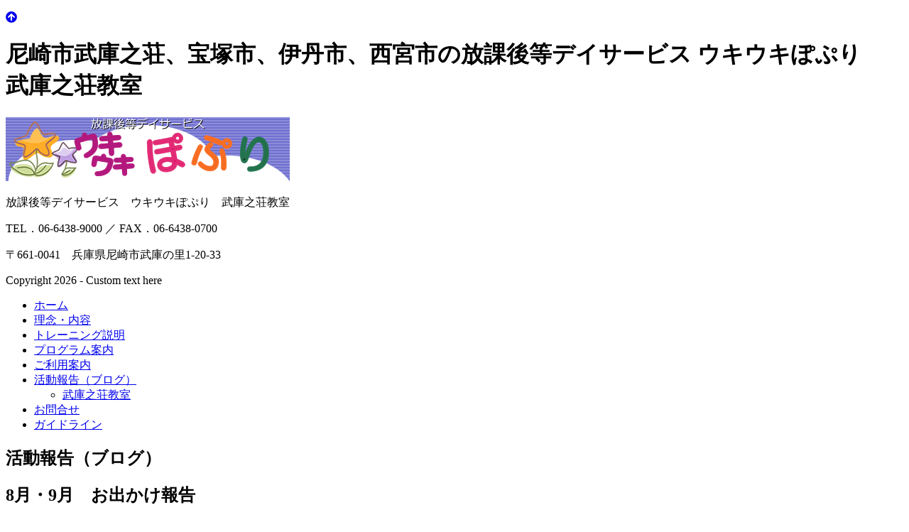

--- FILE ---
content_type: text/html; charset=utf-8
request_url: https://popuri.support/activity-report/145-8%E6%9C%88%E3%83%BB9%E6%9C%88-%E3%81%8A%E5%87%BA%E3%81%8B%E3%81%91%E5%A0%B1%E5%91%8A.html
body_size: 86822
content:

<!DOCTYPE html>
<html xmlns="http://www.w3.org/1999/xhtml" xml:lang="ja-jp" lang="ja-jp" dir="ltr"><head>
<base href="https://popuri.support/activity-report/145-8%E6%9C%88%E3%83%BB9%E6%9C%88-%E3%81%8A%E5%87%BA%E3%81%8B%E3%81%91%E5%A0%B1%E5%91%8A.html" />
	<meta http-equiv="content-type" content="text/html; charset=utf-8" />
	<meta name="keywords" content="ウキウキぽぷり,発達障がい児童,アスペルガー症候群,児童発達支援,放課後等デイサービス,デイサービス,障害児,適応能力,兵庫県,尼崎市武庫の里,武庫の里,宝塚市,伊丹市,尼崎市,西宮市" />
	<meta name="author" content="ウキウキぽぷり　管理者" />
	<meta name="description" content="適応能力を高めることにより、子どもたちの「生きづらさ・苦しさ」を改善し、社会生活に順応できるトータルスキルが身に付きます。子どもの可能性追求教室、発達障がい児童の放課後等デイサービス ウキウぽぷり" />
	<meta name="generator" content="Joomla! - Open Source Content Management" />
	<title>8月・9月　お出かけ報告 - 児童発達支援・放課後等デイサービス ウキウキぽぷり　武庫之荘教室／宝塚市、伊丹市、尼崎市、西宮市</title>
	<link href="/templates/people/favicon.ico" rel="shortcut icon" type="image/vnd.microsoft.icon" />
	<link href="/media/system/css/modal.css?242a43e8e72dc2a52b33ebceaa40a551" rel="stylesheet" type="text/css" />
	<link href="/media/com_attachments/css/attachments_hide.css" rel="stylesheet" type="text/css" />
	<link href="/media/com_attachments/css/attachments_list.css" rel="stylesheet" type="text/css" />
	<link href="/media/plg_system_jcemediabox/css/jcemediabox.min.css?2c837ab2c7cadbdc35b5bd7115e9eff1" rel="stylesheet" type="text/css" />
	<script type="application/json" class="joomla-script-options new">{"csrf.token":"0e9f3d4dcc3678d1edc1806ce1dc607d","system.paths":{"root":"","base":""}}</script>
	<script src="/media/system/js/mootools-core.js?242a43e8e72dc2a52b33ebceaa40a551" type="text/javascript"></script>
	<script src="/media/system/js/core.js?242a43e8e72dc2a52b33ebceaa40a551" type="text/javascript"></script>
	<script src="/media/system/js/mootools-more.js?242a43e8e72dc2a52b33ebceaa40a551" type="text/javascript"></script>
	<script src="/media/system/js/modal.js?242a43e8e72dc2a52b33ebceaa40a551" type="text/javascript"></script>
	<script src="/media/jui/js/jquery.min.js?242a43e8e72dc2a52b33ebceaa40a551" type="text/javascript"></script>
	<script src="/media/jui/js/jquery-noconflict.js?242a43e8e72dc2a52b33ebceaa40a551" type="text/javascript"></script>
	<script src="/media/jui/js/jquery-migrate.min.js?242a43e8e72dc2a52b33ebceaa40a551" type="text/javascript"></script>
	<script src="/media/com_attachments/js/attachments_refresh.js" type="text/javascript"></script>
	<script src="/media/jui/js/bootstrap.min.js?242a43e8e72dc2a52b33ebceaa40a551" type="text/javascript"></script>
	<script src="/media/system/js/caption.js?242a43e8e72dc2a52b33ebceaa40a551" type="text/javascript"></script>
	<script src="/media/plg_system_jcemediabox/js/jcemediabox.min.js?2c837ab2c7cadbdc35b5bd7115e9eff1" type="text/javascript"></script>
	<script type="text/javascript">

		jQuery(function($) {
			SqueezeBox.initialize({});
			initSqueezeBox();
			$(document).on('subform-row-add', initSqueezeBox);

			function initSqueezeBox(event, container)
			{
				SqueezeBox.assign($(container || document).find('a.modal').get(), {
					parse: 'rel'
				});
			}
		});

		window.jModalClose = function () {
			SqueezeBox.close();
		};

		// Add extra modal close functionality for tinyMCE-based editors
		document.onreadystatechange = function () {
			if (document.readyState == 'interactive' && typeof tinyMCE != 'undefined' && tinyMCE)
			{
				if (typeof window.jModalClose_no_tinyMCE === 'undefined')
				{
					window.jModalClose_no_tinyMCE = typeof(jModalClose) == 'function'  ?  jModalClose  :  false;

					jModalClose = function () {
						if (window.jModalClose_no_tinyMCE) window.jModalClose_no_tinyMCE.apply(this, arguments);
						tinyMCE.activeEditor.windowManager.close();
					};
				}

				if (typeof window.SqueezeBoxClose_no_tinyMCE === 'undefined')
				{
					if (typeof(SqueezeBox) == 'undefined')  SqueezeBox = {};
					window.SqueezeBoxClose_no_tinyMCE = typeof(SqueezeBox.close) == 'function'  ?  SqueezeBox.close  :  false;

					SqueezeBox.close = function () {
						if (window.SqueezeBoxClose_no_tinyMCE)  window.SqueezeBoxClose_no_tinyMCE.apply(this, arguments);
						tinyMCE.activeEditor.windowManager.close();
					};
				}
			}
		};
		jQuery(window).on('load',  function() {
				new JCaption('img.caption');
			});jQuery(document).ready(function(){WfMediabox.init({"base":"\/","theme":"standard","width":"","height":"","lightbox":0,"shadowbox":0,"icons":1,"overlay":1,"overlay_opacity":0.8,"overlay_color":"#000000","transition_speed":500,"close":2,"labels":{"close":"PLG_SYSTEM_JCEMEDIABOX_LABEL_CLOSE","next":"PLG_SYSTEM_JCEMEDIABOX_LABEL_NEXT","previous":"PLG_SYSTEM_JCEMEDIABOX_LABEL_PREVIOUS","cancel":"PLG_SYSTEM_JCEMEDIABOX_LABEL_CANCEL","numbers":"PLG_SYSTEM_JCEMEDIABOX_LABEL_NUMBERS","numbers_count":"PLG_SYSTEM_JCEMEDIABOX_LABEL_NUMBERS_COUNT","download":"PLG_SYSTEM_JCEMEDIABOX_LABEL_DOWNLOAD"},"swipe":true,"expand_on_click":true});});
	</script>

 <!--[if lte IE 8]><link rel="stylesheet" href="/templates/people/css/ie/ie.css" type="text/css" /><![endif]-->
<link href='https://fonts.googleapis.com/css?family=Roboto' rel='stylesheet' type='text/css'>
<link rel="stylesheet" href="/templates/people/css/styles.css" type="text/css" />
<link rel="stylesheet" href="/templates/people/css/normalize.css" type="text/css" />
<link rel="stylesheet" href="/templates/people/css/template.css" type="text/css" />

<script type="text/javascript" src="/templates/people/modules/analytics.js"></script>
<!-- Responsive Menu -->
<!-- ���C�����j���[ -->
<script type="text/javascript" src="/templates/people/modules/jquery.slicknav.js"></script>
<script type="text/javascript">jQuery(document).ready(function(){ jQuery('#nav').slicknav();});</script>	

<!-- Slideshow -->
<link rel="stylesheet" href="/templates/people/slideshow/responsiveslides.css" type="text/css" />	
<script type="text/javascript" src="/templates/people/slideshow/responsiveslides.js"></script>
<script type="text/javascript" src="/templates/people/modules/responsive-menu.js"></script>
<link href='https://fonts.googleapis.com/css?family=Open+Sans:300' rel='stylesheet' type='text/css'>

<meta name="viewport" content="width=device-width, initial-scale=1, maximum-scale=1"> 




<!-------------------- ページローダー「NProgress.js」 -------------------->
<link rel="stylesheet" type="text/css" href="/templates/people/user/nprogress.css"/>

<script src="//code.jquery.com/jquery.js"></script>
<script type="text/javascript" src="/templates/people/user/nprogress.js"></script>
<script type="text/javascript">
    (function () {
        NProgress.configure({
            speed: 500
        });
        $(document).ready(function () {
            NProgress.start();
        });
        $(window).load(function(){
            NProgress.done();
        });
    })();
</script>
<!-------------------- ここまで -------------------->

<!-------------------- ページトップへ移動 -------------------->
<!----- Jqueryライブラリの読み込み - これ不要 ----->
<!-- <script type='text/javascript' src='http://seous.info/wp-includes/js/jquery/jquery.js'></script> -->

<!----- スクリプト ----->
<script type="text/javascript">
jQuery(function() {
	var showFlag = false;
	var topBtn = jQuery('#page-top');	
	topBtn.css('bottom', '-100px');
	var showFlag = false;
	jQuery(window).scroll(function () {
		if (jQuery(this).scrollTop() > -200) {
			if (showFlag == false) {
				showFlag = true;
				topBtn.stop().animate({'bottom' : '0px'}, 200); 
			}
		} else {
			if (showFlag) {
				showFlag = false;
				topBtn.stop().animate({'bottom' : '-100px'}, 200); 
			}
		}
	});
    topBtn.click(function () {
		jQuery('body,html').animate({
			scrollTop: 0
		}, 500);
		return false;
    });
});
</script>

<!----- Font Awesome読み込み1 ----->
<link rel="stylesheet" href="https://use.fontawesome.com/releases/v5.6.1/css/all.css" integrity="sha384-gfdkjb5BdAXd+lj+gudLWI+BXq4IuLW5IT+brZEZsLFm++aCMlF1V92rMkPaX4PP" crossorigin="anonymous">

<!----- HTMLタグの記述 ----->
<p id="page-top"><a href="#top"><i class="fa fa-arrow-circle-up"></i></a></p>

<!----- お気に入りアイコン ----->
    <link rel="icon" href="/favicon.png" type="image/x-icon" />
    <link rel="shortcut icon" href="/favicon.png" type="image/x-icon" />

</head>
<!-- ヘッダ読込 -->
<h1 class="f_seo">尼崎市武庫之荘、宝塚市、伊丹市、西宮市の放課後等デイサービス ウキウキぽぷり　武庫之荘教室 </h1>
<body class="background">
		<div id="header-w">
			<div id="header">
			<div class="logo-container">
						<div class="logo"><a href="/"><img src="/images/user/logo.png" alt="logo" /></a></div> 
			 
			</div>
			
						    
			
				<nav class="clearfix">
					<div id="nav">

<div class="custom"  >
	<p>放課後等デイサービス　ウキウキぽぷり　武庫之荘教室　</p>
<p class="f_header">TEL．06-6438-9000 ／ FAX．06-6438-0700　</p>
<p class="f_header">〒661-0041　兵庫県尼崎市武庫の里1-20-33　</p></div>
</div>
				</nav>	
			
			</div> <!-- end header -->
		</div><!-- end header-w -->

<!-- Slideshow -->
<!-- スライドショウ削除 -->
<!-- END Slideshow -->		
		
<div class="container-fluid" id="relative">   
<div id="wrapper-w"><div class="webhosting">Copyright 2026 - Custom text here</div> 
<div id="wrapper">

			

	<div id="main-content">	
    <!-- Left Sidebar -->		  
    			<div id="leftbar-w">
			<div id="sidebar">	<div class="module">
        <div class="inner">
			    <div class="module-body">
	        <ul class="nav menu mod-list">
<li class="item-101 default"><a href="/" >ホーム</a></li><li class="item-162"><a href="/philosophy-contents.html" >理念・内容</a></li><li class="item-163"><a href="/training.html" >トレーニング説明</a></li><li class="item-167"><a href="/program.html" >プログラム案内</a></li><li class="item-164"><a href="/how.html" >ご利用案内</a></li><li class="item-165 current active deeper parent"><a href="/activity-report.html" >活動報告（ブログ）</a><ul class="nav-child unstyled small"><li class="item-207"><a href="/activity-report/mukonoso-class.html" >武庫之荘教室</a></li></ul></li><li class="item-166 parent"><a href="/inquiry.html" >お問合せ</a></li><li class="item-293"><a href="/guideline.html" >ガイドライン</a></li></ul>
        </div>
        </div>
	</div>
	</div>
			</div>
    	  


<!-- Center -->	
	<div id="centercontent_both">
		<div class="clearpad"><article class="item-page">

<hgroup>
<h1>
	活動報告（ブログ）</h1>
		<h2>
			8月・9月　お出かけ報告		</h2>
</hgroup>


	
	

 <dl class="article-info">
 <dt class="article-info-term">詳細</dt>
		<dd class="create">
		作成日:2019年09月24日（火）13:52		</dd>
	<dd class="createdby">
									投稿者: ウキウキぽぷり　管理者			</dd>
 </dl>

	

			<p>だんだんと暑さも落ち着いて、過ごしやすい季節になってきました。</p>
<p>毎年みなさん体調を崩しやすい時期なので、気をつけたいものですね。</p>
<p>さて、ぽぷりでは暑さ厳しい8月は有馬ニジマス釣りへ、お天気が心配な9月は</p>
<p>カップヌードルミュージアムへお出かけしました。</p>
<p>毎年恒例の有馬ニジマス釣りはカンカン照りの猛暑日でした。</p>
<p><img src="/images/user/2019釣り.JPG" alt="2019釣り" width="155" height="116" /></p>
<p>つかみ取りと釣りのグループに分かれ、よーいどん！</p>
<p>みんな上手に楽しんでいました。</p>
<p><img src="/images/user/2019釣り4.JPG" alt="2019釣り4" width="103" height="137" />　<img src="/images/user/2019釣り5.JPG" alt="2019釣り5" width="102" height="136" />　<img src="/images/user/2019釣り6.JPG" alt="2019釣り6" width="183" height="137" /></p>
<p>そしておやつには釣った魚のから揚げです。</p>
<p>とってもおいしかったです！</p>
<p><img src="/images/user/2019釣り2.JPG" alt="2019釣り2" width="158" height="119" />　<img src="/images/user/2019釣り3.JPG" alt="2019釣り3" width="159" height="119" /></p>
<p>9月某日、曇り空の日。ぽぷりでは2回目となるカップヌードルミュージアムへお出かけです。</p>
<p>当日は他のお客さんが以前に比べてはるかに多く、混雑した中でのマイカップヌードル作り。</p>
<p><img src="/images/user/2019ラーメン3.JPG" alt="2019ラーメン3" width="155" height="116" />　<img src="/images/user/2019ラーメン6.JPG" alt="2019ラーメン6" width="110" height="147" /></p>
<p>みんなとっても上手にできました.！</p>
<p><img src="/images/user/2019ラーメン.JPG" alt="2019ラーメン" width="111" height="148" />　<img src="/images/user/2019ラーメン2.JPG" alt="2019ラーメン2" width="109" height="146" /></p>
<p>展示物も楽しく見学し、大満足の一日となりました。</p>
<p><img src="/images/user/2019ラーメン4.JPG" alt="2019ラーメン4" width="169" height="127" />　<img src="/images/user/2019ラーメン5.JPG" alt="2019ラーメン5" width="170" height="127" /></p>
<p>次回10月は毎年のお楽しみ、おいもほりです！</p>
<p>最後までご覧いただきましてありがとうございました！</p>
<p>次回更新もよろしくお願い致します。</p> <div class="attachmentsContainer">

<div class="attachmentsList" id="attachmentsList_com_content_default_145"></div>

</div>
		
<ul class="pager pagenav">
	<li class="previous">
		<a class="hasTooltip" title="10月　おいも掘り" aria-label="前の記事へ: 10月　おいも掘り" href="/activity-report/146-10月-おいも掘り.html" rel="prev">
			<span class="icon-chevron-left" aria-hidden="true"></span> <span aria-hidden="true">前へ</span>		</a>
	</li>
	<li class="next">
		<a class="hasTooltip" title="6・7月お出かけ報告" aria-label="次の記事へ: 6・7月お出かけ報告" href="/activity-report/143-6・7月お出かけ報告.html" rel="next">
			<span aria-hidden="true">次へ</span> <span class="icon-chevron-right" aria-hidden="true"></span>		</a>
	</li>
</ul>

		</article>


</div>	
			
	</div>		
	
<!-- Right Sidebar -->	
    			<div id="rightbar-w">
			<div id="sidebar">	<div class="module">
        <div class="inner">
				<div class="h3c"><div class="h3r"><div class="h3l"><h3 class="module-title"> 新着・更新</h3></div></div></div>
			    <div class="module-body">
	        <ul class="latestnews mod-list">
	<li itemscope itemtype="https://schema.org/Article">
		<a href="/activity-report/169-令和5年度-ぽぷり夏祭り.html" itemprop="url">
			<span itemprop="name">
				令和5年度　ぽぷり夏祭り			</span>
		</a>
	</li>
	<li itemscope itemtype="https://schema.org/Article">
		<a href="/activity-report/168-令和-５年-7月のおでかけ-淡路島.html" itemprop="url">
			<span itemprop="name">
				令和　５年　7月のおでかけ　淡路島			</span>
		</a>
	</li>
	<li itemscope itemtype="https://schema.org/Article">
		<a href="/activity-report/167-令和５年-6月のおでかけ🚗.html" itemprop="url">
			<span itemprop="name">
				令和５年　6月のおでかけ🚗			</span>
		</a>
	</li>
	<li itemscope itemtype="https://schema.org/Article">
		<a href="/activity-report/166-令和５年-5月のおでかけ-有馬富士公園.html" itemprop="url">
			<span itemprop="name">
				令和５年　5月のおでかけ　有馬富士公園			</span>
		</a>
	</li>
	<li itemscope itemtype="https://schema.org/Article">
		<a href="/activity-report/165-4月のおでかけ-王子動物園.html" itemprop="url">
			<span itemprop="name">
				4月のおでかけ　王子動物園			</span>
		</a>
	</li>
	<li itemscope itemtype="https://schema.org/Article">
		<a href="/activity-report/164-令和４年度-お別れ会-卒業式.html" itemprop="url">
			<span itemprop="name">
				令和４年度　お別れ会　卒業式			</span>
		</a>
	</li>
	<li itemscope itemtype="https://schema.org/Article">
		<a href="/activity-report/163-令和５年-3月おでかけ-伊丹プラネタリウム.html" itemprop="url">
			<span itemprop="name">
				令和５年　3月おでかけ　伊丹プラネタリウム			</span>
		</a>
	</li>
	<li itemscope itemtype="https://schema.org/Article">
		<a href="/activity-report/162-r5-3-4-ランチ作り.html" itemprop="url">
			<span itemprop="name">
				R5.3.4  ランチ作り			</span>
		</a>
	</li>
	<li itemscope itemtype="https://schema.org/Article">
		<a href="/activity-report/161-令和５年-🍓いちご狩り🍓.html" itemprop="url">
			<span itemprop="name">
				令和５年　🍓いちご狩り🍓			</span>
		</a>
	</li>
	<li itemscope itemtype="https://schema.org/Article">
		<a href="/activity-report/153-令和2年3月11日（水）現在における当事業所の対応について.html" itemprop="url">
			<span itemprop="name">
				令和2年3月11日（水）現在における当事業所の対応について			</span>
		</a>
	</li>
	<li itemscope itemtype="https://schema.org/Article">
		<a href="/activity-report/151-coronavirus-support.html" itemprop="url">
			<span itemprop="name">
				新型コロナウイルス感染症の対応について			</span>
		</a>
	</li>
	<li itemscope itemtype="https://schema.org/Article">
		<a href="/activity-report/150-2020年1月-おでかけ報告.html" itemprop="url">
			<span itemprop="name">
				2020年1月　おでかけ報告			</span>
		</a>
	</li>
	<li itemscope itemtype="https://schema.org/Article">
		<a href="/activity-report/149-令和二年.html" itemprop="url">
			<span itemprop="name">
				令和二年			</span>
		</a>
	</li>
	<li itemscope itemtype="https://schema.org/Article">
		<a href="/activity-report/148-令和元年12月お出かけ報告.html" itemprop="url">
			<span itemprop="name">
				令和元年12月お出かけ報告			</span>
		</a>
	</li>
	<li itemscope itemtype="https://schema.org/Article">
		<a href="/activity-report/147-11月王子動物園.html" itemprop="url">
			<span itemprop="name">
				11月王子動物園			</span>
		</a>
	</li>
	<li itemscope itemtype="https://schema.org/Article">
		<a href="/activity-report/146-10月-おいも掘り.html" itemprop="url">
			<span itemprop="name">
				10月　おいも掘り			</span>
		</a>
	</li>
	<li itemscope itemtype="https://schema.org/Article">
		<a href="/activity-report/145-8月・9月-お出かけ報告.html" itemprop="url">
			<span itemprop="name">
				8月・9月　お出かけ報告			</span>
		</a>
	</li>
	<li itemscope itemtype="https://schema.org/Article">
		<a href="/activity-report/143-6・7月お出かけ報告.html" itemprop="url">
			<span itemprop="name">
				6・7月お出かけ報告			</span>
		</a>
	</li>
	<li itemscope itemtype="https://schema.org/Article">
		<a href="/activity-report/138-5月おでかけ報告.html" itemprop="url">
			<span itemprop="name">
				5月おでかけ報告			</span>
		</a>
	</li>
	<li itemscope itemtype="https://schema.org/Article">
		<a href="/activity-report/137-3月4月お出かけ報告.html" itemprop="url">
			<span itemprop="name">
				3月4月お出かけ報告			</span>
		</a>
	</li>
</ul>
        </div>
        </div>
	</div>
	</div>
			</div>
    	
	
		<div class="clr"></div>
    </div>   		

<!-- TABS -->		

<div id="box">

<div id="right"></div> 

   
</div> 
	
   
<!-- END TABS -->	
</div><!-- wrapper end -->
<div id="socialwide"><div id="social"> 

<a href="http://www.facebook.com/"><img src="/templates/people/images/facebook.png" alt="f" ></a>
<a href="http://www.twitter.com/"><img src="/templates/people/images/twitter.png" alt="t" ></a>
<a href="https://plus.google.com/"><img src="/templates/people/images/gplus.png" alt="g" ></a>
<a href="mailto:info@8739.co.jp"><img src="/templates/people/images/mail.png" alt="m" ></a>




</div></div>
<!-- Start bottomwide -->
<div id="bottomwide">
		<div id="bottom" class="clearfix">
			<div class="user1">		<div class="moduletable">
						

<div class="custom"  >
	<p class="f_footer">楽しく成長できる！毎日が元気でいっぱい！<br />放課後等デイサービス<br />ウキウキぽぷり　武庫之荘教室</p></div>
		</div>
	</div>
			<div class="user2">		<div class="moduletable">
						

<div class="custom"  >
	<p class="f_footer">〒661-0041<br />兵庫県尼崎市武庫の里1-20-33</p></div>
		</div>
	</div>
			<div class="user2">		<div class="moduletable">
						

<div class="custom"  >
	<p class="f_footer">TEL．06-6438-9000<br />FAX．06-6438-0700<br />MAIL．info@popuri.support
</p></div>
		</div>
	</div>
		</div>
		<div style="display:none;" class="nav_up" id="nav_up"></div>			
</div><!-- End bottomwide -->
</div><!-- End wrapper-w -->
</div><!--/.relative -->
</div><!--/.fluid-container -->
<!-- フッダ読込 -->
<p align="center">Copyright(c) Everi Dayservice CO., LTD</span> All rights reserved.</p>
<!-- SEO読込 -->
<div style="display: none">
<p><strong><strong>放課後等デイサービス</strong></strong>とは、障害のある学齢期児童が学校の授業終了後や学校休業日に通う、療育機能・居場所機能を備えたサービスのこと。「障害児童の学童保育」とも呼ばれる。<br />
  <strong>児童発達支援</strong>・<strong>放課後等デイサービス</strong> <strong>ウキウキぽぷり</strong>　<strong>武庫之荘</strong>教室／<strong>宝塚市</strong>、<strong>伊丹市</strong>、<strong>尼崎市</strong>、<strong>西宮市</strong></p>
<p>＜概要＞<br>
主に6歳から18歳の障害のある児童を対象として、放課後や夏休み等長期休業日に生活能力向上のための訓練および社会との交流促進等を継続的に提供する。1か月の利用日数は施設と保護者が相談した上で自治体が決定する。利用に際して療育手帳や身体障害者手帳は必須ではないため、学習障害等の児童も利用しやすい利点がある。月額の利用料は原則として1割が自己負担で、残りのうち国が2分の1負担、都道府県と基礎自治体が各4分の1を負担する（所得により上限があり、自治体独自の補助を設けている場合もある）。法改正によって未就学児童は<strong>児童発達支援</strong>事業、学齢期児童は<strong>放課後等デイサービス</strong>に分かれ、障害の種類にかかわりなく利用できるようになった。民間事業者の参入も進<br>
んでおり、利用者の選択肢が増えている。<br />
<strong>児童発達支援</strong>・<strong>放課後等デイサービス</strong> <strong>ウキウキぽぷり</strong>　<strong>武庫之荘</strong>教室／<strong>宝塚市</strong>、<strong>伊丹市</strong>、<strong>尼崎市</strong>、<strong>西宮市</strong></p>
<p>＜創設の経緯＞<br>
かつて障害児施設（通所・入所とも）は障害の種類等によって受けられるサービスが分かれていたが、2012年4月1日に児童福祉法の一部が改正されて一元化された。関連改正部分は主に以下の通り。<br />
<strong>児童発達支援</strong>・<strong>放課後等デイサービス</strong> <strong>ウキウキぽぷり</strong>　<strong>武庫之荘</strong>教室／<strong>宝塚市</strong>、<strong>伊丹市</strong>、<strong>尼崎市</strong>、<strong>西宮市</strong></p>
<p> ＜関連事業＞<br>
  学齢期における支援の充実のため「<strong>放課後等デイサービス</strong>」を創設する。特例として20歳に達するまで利用できる。<br>
  18歳以上の障害児施設入所者については障害者施策（障害者自立支援法）で対応する。<br>
  保育所等に通う障害児に対して保育所等を訪問し、専門的な支援を行うため「保育所等訪問支援」を創設する。<br />
<strong>児童発達支援</strong>・<strong>放課後等デイサービス</strong> <strong>ウキウキぽぷり</strong>　<strong>武庫之荘</strong>教室／<strong>宝塚市</strong>、<strong>伊丹市</strong>、<strong>尼崎市</strong>、<strong>西宮市</strong></p>
<p> ＜脚注＞<br>
  <strong>児童発達支援</strong>事業および医療型<strong>児童発達支援</strong>事業は未就学児童を対象としており、<strong>放課後等デイサービス</strong>と同様に専門的療育を実施する。「医療型」については上肢、下肢または体幹機能に障害のある児童が対象。<br>
  保育所等訪問支援事業は、保育所などに通う障害児について、その施設を訪問し、障害児以外の児童と対象児童が集団生活に適応するための専門的な支援を行う。<strong>放課後等デイサービス</strong>と同じく2012年法改正で明記された。<br />
<strong>児童発達支援</strong>・<strong>放課後等デイサービス</strong> <strong>ウキウキぽぷり</strong>　<strong>武庫之荘</strong>教室／<strong>宝塚市</strong>、<strong>伊丹市</strong>、<strong>尼崎市</strong>、<strong>西宮市</strong></p>
<p>＜箱庭療法＞<br />
箱庭療法（はこにわりょうほう、独: Sandspiel Therapie、英: Sandplay Therapy）は、心理療法の一種で、箱の中にクライエントが、セラピストが見守る中で自由に部屋にあるおもちゃを入れていく手法。表現療法に位置づけられるが、作られた作品は言語化されるときもある。基本的に自由に見守られながら表現することが重要であるといわれている。現在は成人の治療にも使用されるが、もともとは遊戯療法（Play Therapy）から派生した。米国や欧州など、世界で用いられる手法であるが、日本でも幅広く用いられている。<br />
<strong>児童発達支援</strong>・<strong>放課後等デイサービス</strong> <strong>ウキウキぽぷり</strong>　<strong>武庫之荘</strong>教室／<strong>宝塚市</strong>、<strong>伊丹市</strong>、<strong>尼崎市</strong>、<strong>西宮市</strong></p>
<p>＜<strong>西宮市</strong>障害児通所支援等事業所一覧＞</p>
<table>
  <tr>
    <td>障害児通所支援等事業所名</td>
    <td>郵便番号</td>
    <td width="208">住所</td>
    <td>電話番号</td>
    <td>ファクス番号</td>
    <td>サービス種類</td>
  </tr>
  <tr>
    <td>キッズサポート西宮</td>
    <td>651-1411</td>
    <td><strong>西宮市</strong>山口町名来1-11-25</td>
    <td>0789-04-3050</td>
    <td>0782-01-6206</td>
    <td><strong>放課後等デイサービス</strong></td>
  </tr>
  <tr>
    <td>ななくさ新生園</td>
    <td>651-1412</td>
    <td><strong>西宮市</strong>山口町下山口1650-35</td>
    <td>0789-03-1920</td>
    <td>0789-03-1753</td>
    <td>障害児相談支援</td>
  </tr>
  <tr>
    <td>ななくさ新生園</td>
    <td>651-1412</td>
    <td><strong>西宮市</strong>山口町下山口1650-35</td>
    <td>0789-03-1920</td>
    <td>0789-03-1753</td>
    <td>障害児相談支援</td>
  </tr>
  <tr>
    <td><strong>放課後等デイサービス</strong>オレンジ西宮</td>
    <td>651-1412</td>
    <td><strong>西宮市</strong>山口町下山口字中大谷966-1</td>
    <td>0789-04-2777</td>
    <td>0789-04-3508</td>
    <td><strong>放課後等デイサービス</strong></td>
  </tr>
  <tr>
    <td><strong>西宮市</strong>立北山学園</td>
    <td>662-0001</td>
    <td><strong>西宮市</strong>甲山町53</td>
    <td>0798-71-8027</td>
    <td>0798-71-9114</td>
    <td><strong>児童発達支援</strong></td>
  </tr>
  <tr>
    <td><strong>西宮市</strong>立北山学園</td>
    <td>662-0001</td>
    <td><strong>西宮市</strong>甲山町53</td>
    <td>0798-71-8027</td>
    <td>0798-71-9114</td>
    <td>保育所等訪問支援</td>
  </tr>
  <tr>
    <td><strong>西宮市</strong>立北山学園</td>
    <td>662-0001</td>
    <td><strong>西宮市</strong>甲山町53番地</td>
    <td>0798-71-8027</td>
    <td>0798-71-9114</td>
    <td>障害児相談支援</td>
  </tr>
  <tr>
    <td>あいケア夙川</td>
    <td>662-0036</td>
    <td><strong>西宮市</strong>大井手町5番5号ｴﾄﾞﾓﾝｽﾞﾋﾙｽﾞ夙川202号</td>
    <td>0798-31-3333</td>
    <td>0798-31-3377</td>
    <td>障害児相談支援</td>
  </tr>
  <tr>
    <td><strong>児童発達支援</strong>事業所さくらっこ園</td>
    <td>662-0047</td>
    <td><strong>西宮市</strong>寿町4-11</td>
    <td>0798-31-1984</td>
    <td>0798-31-1984</td>
    <td><strong>児童発達支援</strong></td>
  </tr>
  <tr>
    <td>相談支援センターえびす</td>
    <td>662-0047</td>
    <td><strong>西宮市</strong>寿町5-16 ｶﾐﾔﾋﾞﾙ夙川1階</td>
    <td>0798-38-9898</td>
    <td>0798-38-9899</td>
    <td>障害児相談支援</td>
  </tr>
  <tr>
    <td>えびす</td>
    <td>662-0047</td>
    <td><strong>西宮市</strong>寿町5-16-1F</td>
    <td>0798-63-5599</td>
    <td>0798-63-5551</td>
    <td><strong>放課後等デイサービス</strong></td>
  </tr>
  <tr>
    <td>Ｎｏｔｒｅ　Ａｖｅｎｉｒ</td>
    <td>662-0053</td>
    <td><strong>西宮市</strong>松園町5-18</td>
    <td>0798-26-3086</td>
    <td>0798-26-3086</td>
    <td><strong>放課後等デイサービス</strong></td>
  </tr>
  <tr>
    <td>ひだまりステーションＣｕｒａｒｅ</td>
    <td>662-0074</td>
    <td><strong>西宮市</strong>石刎町16-17-104ｱﾘｽﾄ北夙川</td>
    <td>0798-75-4401</td>
    <td>0798-75-4402</td>
    <td>障害児相談支援</td>
  </tr>
  <tr>
    <td>総合相談支援センター</td>
    <td>662-0074</td>
    <td><strong>西宮市</strong>石刎町19番13号</td>
    <td>0798-71-2933</td>
    <td>0798-71-2941</td>
    <td>障害児相談支援</td>
  </tr>
  <tr>
    <td>きしゃぽっぽ西宮</td>
    <td>662-0095</td>
    <td><strong>西宮市</strong>美作町4-29</td>
    <td>0798-31-1888</td>
    <td>0798-31-1888</td>
    <td><strong>児童発達支援</strong></td>
  </tr>
  <tr>
    <td>きしゃぽっぽ西宮</td>
    <td>662-0095</td>
    <td><strong>西宮市</strong>美作町4-29</td>
    <td>0798-31-1888</td>
    <td>0798-31-1888</td>
    <td><strong>放課後等デイサービス</strong></td>
  </tr>
  <tr>
    <td>児童デイサービスたくみ</td>
    <td>662-0812</td>
    <td><strong>西宮市</strong>甲東園1-2-10-2F</td>
    <td>0798-54-7530</td>
    <td>0798-54-7530</td>
    <td><strong>児童発達支援</strong></td>
  </tr>
  <tr>
    <td>児童デイサービスたくみ</td>
    <td>662-0812</td>
    <td><strong>西宮市</strong>甲東園1-2-10-2F</td>
    <td>0798-54-7530</td>
    <td>0798-54-7530</td>
    <td><strong>放課後等デイサービス</strong></td>
  </tr>
  <tr>
    <td>プロップにしのみや</td>
    <td>662-0822</td>
    <td><strong>西宮市</strong>松籟荘5-26ヴェロニカビル2F</td>
    <td>0798-31-0162</td>
    <td><strong>放課後等デイサービス</strong></td>
    <td></td>
  </tr>
  <tr>
    <td>コゲラ</td>
    <td>662-0825</td>
    <td><strong>西宮市</strong>門戸荘18-68ﾒｿﾞﾝ西宮104号室</td>
    <td>090-9628-8948</td>
    <td>0798-51-3505</td>
    <td><strong>放課後等デイサービス</strong></td>
  </tr>
  <tr>
    <td><strong>西宮市</strong>障害者地域生活相談支援センター「ピアサポート・西宮</td>
    <td>662-0844</td>
    <td><strong>西宮市</strong>西福町9-3</td>
    <td>0798-62-1533</td>
    <td>0798-66-5133</td>
    <td>障害児相談支援</td>
  </tr>
  <tr>
    <td>Ｌｉｎｋｅｒ</td>
    <td>662-0855</td>
    <td><strong>西宮市</strong>江上町3-43-3階F</td>
    <td>0798-31-3915</td>
    <td>0798-31-3916</td>
    <td><strong>児童発達支援</strong></td>
  </tr>
  <tr>
    <td>Ｌｉｎｋｅｒ</td>
    <td>662-0855</td>
    <td><strong>西宮市</strong>江上町3-43-3階F</td>
    <td>0798-31-3915</td>
    <td>0798-31-3916</td>
    <td><strong>放課後等デイサービス</strong></td>
  </tr>
  <tr>
    <td>障害者相談支援センター輪っふる</td>
    <td>662-0864</td>
    <td><strong>西宮市</strong>越水町2-7 4階</td>
    <td>0798-71-5446</td>
    <td>0798-73-0621</td>
    <td>障害児相談支援</td>
  </tr>
  <tr>
    <td>障害者生活相談・支援センターのまネット西宮</td>
    <td>662-0913</td>
    <td><strong>西宮市</strong>染殿町8-17</td>
    <td>0798-37-1300</td>
    <td>0798-34-5858</td>
    <td>障害児相談支援</td>
  </tr>
  <tr>
    <td>ベアパウ</td>
    <td>662-0914</td>
    <td><strong>西宮市</strong>本町9-20</td>
    <td>0798-36-0021</td>
    <td>0798-36-0022</td>
    <td><strong>児童発達支援</strong></td>
  </tr>
  <tr>
    <td>ベアパウ</td>
    <td>662-0914</td>
    <td><strong>西宮市</strong>本町9-20</td>
    <td>0798-36-0021</td>
    <td>0798-36-0022</td>
    <td><strong>放課後等デイサービス</strong></td>
  </tr>
  <tr>
    <td>ベアパウ</td>
    <td>662-0914</td>
    <td><strong>西宮市</strong>本町9-20</td>
    <td>0798-36-0021</td>
    <td>0798-36-0022</td>
    <td>保育所等訪問支援</td>
  </tr>
  <tr>
    <td>サンライズ</td>
    <td>662-0914</td>
    <td><strong>西宮市</strong>本町9番20号</td>
    <td>0798-36-0052</td>
    <td>0798-36-0074</td>
    <td>障害児相談支援</td>
  </tr>
  <tr>
    <td>放課後児童デイサービスファミリエ</td>
    <td>662-0915</td>
    <td><strong>西宮市</strong>馬場町6-20</td>
    <td>0798-81-3037</td>
    <td>0798-81-3038</td>
    <td><strong>放課後等デイサービス</strong></td>
  </tr>
  <tr>
    <td>相談支援センターくぬぎ</td>
    <td>662-0916</td>
    <td><strong>西宮市</strong>戸田町5-16西宮ﾋﾞﾙ3F</td>
    <td>0798-31-0321</td>
    <td>0798-31-0321</td>
    <td>障害児相談支援</td>
  </tr>
  <tr>
    <td>ワークメイト西宮聖徳園</td>
    <td>662-0927</td>
    <td><strong>西宮市</strong>久保町14-19</td>
    <td>0798-33-0055</td>
    <td>0798-33-0550</td>
    <td>障害児相談支援</td>
  </tr>
  <tr>
    <td>ワークメイト西宮</td>
    <td>662-0942</td>
    <td><strong>西宮市</strong>浜町9-20</td>
    <td>0798-23-1111</td>
    <td>0798-23-1122</td>
    <td>障害児相談支援</td>
  </tr>
  <tr>
    <td>ココペリ</td>
    <td>662-0947</td>
    <td><strong>西宮市</strong>宮前町6-20</td>
    <td>0798-26-5332</td>
    <td>0798-26-5332</td>
    <td><strong>児童発達支援</strong></td>
  </tr>
  <tr>
    <td>ココペリ</td>
    <td>662-0947</td>
    <td><strong>西宮市</strong>宮前町6-20</td>
    <td>0798-26-5332</td>
    <td>0798-26-5332</td>
    <td><strong>放課後等デイサービス</strong></td>
  </tr>
  <tr>
    <td>まめの木</td>
    <td>662-0977</td>
    <td><strong>西宮市</strong>神楽町5-23</td>
    <td>0798-35-5987</td>
    <td>0798-23-6170</td>
    <td><strong>児童発達支援</strong></td>
  </tr>
  <tr>
    <td>かがやきステーション</td>
    <td>663-8001</td>
    <td><strong>西宮市</strong>田近野町7-32</td>
    <td>0798-52-6661</td>
    <td>0798-51-5515</td>
    <td>障害児相談支援</td>
  </tr>
  <tr>
    <td>ななくさ学園</td>
    <td>663-8001</td>
    <td><strong>西宮市</strong>田近野町8-1</td>
    <td>0798-56-1710</td>
    <td>0798-56-1711</td>
    <td>障害児入所支援</td>
  </tr>
  <tr>
    <td>ななくさ清光園</td>
    <td>663-8001</td>
    <td><strong>西宮市</strong>田近野町8-1</td>
    <td>0798-56-1700</td>
    <td>0798-56-1701</td>
    <td>障害児相談支援</td>
  </tr>
  <tr>
    <td>ともいき福祉相談所</td>
    <td>663-8003</td>
    <td><strong>西宮市</strong>上大市5丁目1-21</td>
    <td>0798-53-0122</td>
    <td>0798-53-4191</td>
    <td>障害児相談支援</td>
  </tr>
  <tr>
    <td>さんふらわぁ</td>
    <td>663-8006</td>
    <td><strong>西宮市</strong>段上町4-2-6</td>
    <td>0798-53-0122</td>
    <td>0798-53-4191</td>
    <td><strong>放課後等デイサービス</strong></td>
  </tr>
  <tr>
    <td>ｆｏｒ　ｂａｒｎ</td>
    <td>663-8021</td>
    <td><strong>西宮市</strong>上之町34-17</td>
    <td>0798-64-8188</td>
    <td>0798-64-8198</td>
    <td><strong>児童発達支援</strong></td>
  </tr>
  <tr>
    <td>うぃんぐきっず</td>
    <td>663-8025</td>
    <td><strong>西宮市</strong>荒木町9-12-103</td>
    <td>0798-81-3970</td>
    <td>0798-81-3970</td>
    <td><strong>放課後等デイサービス</strong></td>
  </tr>
  <tr>
    <td><strong>児童発達支援</strong>西宮たんぽぽ</td>
    <td>663-8104</td>
    <td><strong>西宮市</strong>天道町16-9</td>
    <td>0798-77-4913</td>
    <td>0798-77-4913</td>
    <td><strong>児童発達支援</strong></td>
  </tr>
  <tr>
    <td><strong>児童発達支援</strong>西宮たんぽぽ</td>
    <td>663-8104</td>
    <td><strong>西宮市</strong>天道町16-9</td>
    <td>0798-77-4913</td>
    <td>0798-77-4913</td>
    <td><strong>放課後等デイサービス</strong></td>
  </tr>
  <tr>
    <td><strong>児童発達支援</strong>西宮たんぽぽ</td>
    <td>663-8104</td>
    <td><strong>西宮市</strong>天道町16-9</td>
    <td>0798-77-4913</td>
    <td>0798-77-4913</td>
    <td>保育所等訪問支援</td>
  </tr>
  <tr>
    <td>宙★りす</td>
    <td>663-8111</td>
    <td><strong>西宮市</strong>二見町13-19</td>
    <td>0798-67-5328</td>
    <td>0798-67-5327</td>
    <td><strong>児童発達支援</strong></td>
  </tr>
  <tr>
    <td>宙★りす</td>
    <td>663-8111</td>
    <td><strong>西宮市</strong>二見町13-19</td>
    <td>0798-67-5328</td>
    <td>0798-67-5327</td>
    <td><strong>放課後等デイサービス</strong></td>
  </tr>
  <tr>
    <td>宙★りす</td>
    <td>663-8111</td>
    <td><strong>西宮市</strong>二見町13-19</td>
    <td>0798-67-5328</td>
    <td>0798-67-5327</td>
    <td>保育所等訪問支援</td>
  </tr>
  <tr>
    <td>ほすぴ</td>
    <td>663-8111</td>
    <td><strong>西宮市</strong>二見町13-19 ﾊｯﾋﾟｰｺｰﾄ甲子苑713</td>
    <td>0798-81-5338</td>
    <td>0798-81-5337</td>
    <td>障害児相談支援</td>
  </tr>
  <tr>
    <td>西宮すなご医療福祉センター<strong>児童発達支援</strong>事業ねっこ</td>
    <td>663-8127</td>
    <td><strong>西宮市</strong>小松町2-7-18</td>
    <td>0798-47-4477</td>
    <td>0798-43-1022</td>
    <td><strong>児童発達支援</strong></td>
  </tr>
  <tr>
    <td>西宮すなご医療福祉センター<strong>放課後等デイサービス</strong>事業ねっこ</td>
    <td>663-8127</td>
    <td><strong>西宮市</strong>小松町2-7-18</td>
    <td>0798-47-4477</td>
    <td>0798-43-1022</td>
    <td><strong>放課後等デイサービス</strong></td>
  </tr>
  <tr>
    <td>西宮すなご医療福祉センター</td>
    <td>663-8131</td>
    <td><strong>西宮市</strong>武庫川町2-9</td>
    <td>0798-47-4477</td>
    <td>0798-43-1022</td>
    <td>医療型障害児入所支援</td>
  </tr>
  <tr>
    <td>西宮すなご医療福祉センター<strong>放課後等デイサービス</strong>つばさ</td>
    <td>663-8131</td>
    <td><strong>西宮市</strong>武庫川町2-9</td>
    <td>0798-47-4552</td>
    <td>0798-47-4077</td>
    <td><strong>放課後等デイサービス</strong></td>
  </tr>
  <tr>
    <td>西宮すなご医療福祉センター</td>
    <td>663-8131</td>
    <td><strong>西宮市</strong>武庫川町2-9</td>
    <td>0798-47-9959</td>
    <td>0798-43-1022</td>
    <td>障害児相談支援</td>
  </tr>
  <tr>
    <td>ドリーム甲子園　相談支援事業所　シーバード</td>
    <td>663-8143</td>
    <td><strong>西宮市</strong>枝川町17-41</td>
    <td>0798-42-6510</td>
    <td>0798-42-6511</td>
    <td>障害児相談支援</td>
  </tr>
  <tr>
    <td>医療法人社団タブセクリニック児童デイサービスメルモ</td>
    <td>663-8161</td>
    <td><strong>西宮市</strong>甲子園春風町7-31ｺｰﾎﾟ藤1F</td>
    <td>0798-39-7666</td>
    <td>0798-39-7668</td>
    <td><strong>児童発達支援</strong></td>
  </tr>
  <tr>
    <td>医療法人社団タブセクリニック児童デイサービスメルモ</td>
    <td>663-8161</td>
    <td><strong>西宮市</strong>甲子園春風町7-31ｺｰﾎﾟ藤1F</td>
    <td>0798-39-7666</td>
    <td>0798-39-7668</td>
    <td><strong>放課後等デイサービス</strong></td>
  </tr>
  <tr>
    <td>ティピ</td>
    <td>663-8171</td>
    <td><strong>西宮市</strong>甲子園一番町3-18</td>
    <td>0798-78-3124</td>
    <td>0798-78-3142</td>
    <td><strong>児童発達支援</strong></td>
  </tr>
  <tr>
    <td>ティピ</td>
    <td>663-8171</td>
    <td><strong>西宮市</strong>甲子園一番町3-18</td>
    <td>0798-78-3124</td>
    <td>0798-78-3142</td>
    <td><strong>放課後等デイサービス</strong></td>
  </tr>
  <tr>
    <td>放課後デイサービスラビット</td>
    <td>663-8179</td>
    <td><strong>西宮市</strong>甲子園九番町7-24</td>
    <td>0798-42-7748</td>
    <td>0798-42-7749</td>
    <td><strong>放課後等デイサービス</strong></td>
  </tr>
  <tr>
    <td>カチーナ</td>
    <td>663-8187</td>
    <td><strong>西宮市</strong>花園町3-8</td>
    <td>0798-49-5212</td>
    <td>0798-49-5213</td>
    <td><strong>児童発達支援</strong></td>
  </tr>
  <tr>
    <td>カチーナ</td>
    <td>663-8187</td>
    <td><strong>西宮市</strong>花園町3-8</td>
    <td>0798-49-5212</td>
    <td>0798-49-5213</td>
    <td><strong>放課後等デイサービス</strong></td>
  </tr>
  <tr>
    <td>はっぴい西宮北口</td>
    <td>663-8204</td>
    <td><strong>西宮市</strong>高松町16-15-103</td>
    <td>0798-65-0650</td>
    <td>0798-65-0650</td>
    <td><strong>放課後等デイサービス</strong></td>
  </tr>
  <tr>
    <td>障害者相談支援センターＨａｐｐｉｎｅｓｓ西宮</td>
    <td>663-8204</td>
    <td><strong>西宮市</strong>高松町7-26ｺｰﾃﾞｨｱﾙｺｰﾄ前宏1F</td>
    <td>0798-56-8261</td>
    <td>0798-56-8261</td>
    <td>障害児相談支援</td>
  </tr>
  <tr>
    <td>カノン今津</td>
    <td>663-8213</td>
    <td><strong>西宮市</strong>今津上野町1-7</td>
    <td>0798-42-8088</td>
    <td>0798-42-8033</td>
    <td><strong>児童発達支援</strong></td>
  </tr>
  <tr>
    <td>カノン今津</td>
    <td>663-8213</td>
    <td><strong>西宮市</strong>今津上野町1-7</td>
    <td>0798-42-8088</td>
    <td>0798-42-8033</td>
    <td><strong>放課後等デイサービス</strong></td>
  </tr>
  <tr>
    <td>カノン今津</td>
    <td>663-8213</td>
    <td><strong>西宮市</strong>今津上野町1-7</td>
    <td>0798-42-8088</td>
    <td>0798-42-8088</td>
    <td>保育所等訪問支援</td>
  </tr>
  <tr>
    <td>放課後児童デイサービスつばさ</td>
    <td>663-8214</td>
    <td><strong>西宮市</strong>今津曙町11-6-3F</td>
    <td>0798-73-0378</td>
    <td>0798-73-0378</td>
    <td><strong>放課後等デイサービス</strong></td>
  </tr>
  <tr>
    <td>児童デイサービスのぞみ</td>
    <td>663-8214</td>
    <td><strong>西宮市</strong>今津曙町6-7</td>
    <td>0798-37-5335</td>
    <td>0798-37-5338</td>
    <td><strong>放課後等デイサービス</strong></td>
  </tr>
  <tr>
    <td>放課後児童デイサービスポプラ</td>
    <td>663-8214</td>
    <td><strong>西宮市</strong>今津曙町7-18</td>
    <td>0798-37-6788</td>
    <td>0798-37-6787</td>
    <td><strong>放課後等デイサービス</strong></td>
  </tr>
  <tr>
    <td>児童デイサービスだいち</td>
    <td>663-8214</td>
    <td><strong>西宮市</strong>今津曙町7-28</td>
    <td>0798-22-2225</td>
    <td>0798-22-2225</td>
    <td><strong>放課後等デイサービス</strong></td>
  </tr>
  <tr>
    <td><strong>西宮市</strong>立わかば園</td>
    <td>663-8233</td>
    <td><strong>西宮市</strong>津門川町2-28</td>
    <td>0798-34-3361</td>
    <td>0798-34-3228</td>
    <td>医療型<strong>児童発達支援</strong></td>
  </tr>
  <tr>
    <td><strong>西宮市</strong>立わかば園</td>
    <td>663-8233</td>
    <td><strong>西宮市</strong>津門川町2-28</td>
    <td>0798-34-3361</td>
    <td>0798-34-3228</td>
    <td>保育所等訪問支援</td>
  </tr>
  <tr>
    <td><strong>西宮市</strong>立わかば園（わかばエール）</td>
    <td>663-8233</td>
    <td><strong>西宮市</strong>津門川町2番28号</td>
    <td>0798-39-2500</td>
    <td>0798-39-2500</td>
    <td>障害児相談支援</td>
  </tr>
  <tr>
    <td>カノン</td>
    <td>663-8241</td>
    <td><strong>西宮市</strong>津門大塚町1-47</td>
    <td>0798-23-6865</td>
    <td>0798-23-6886</td>
    <td><strong>放課後等デイサービス</strong></td>
  </tr>
  <tr>
    <td>計画相談こんぱす</td>
    <td>663-8241</td>
    <td><strong>西宮市</strong>津門大塚町1-47</td>
    <td>0798-23-6869</td>
    <td>0798-31-5701</td>
    <td>障害児相談支援</td>
  </tr>
  <tr>
    <td>フロッグ</td>
    <td>663-8243</td>
    <td><strong>西宮市</strong>津門大箇町5-35</td>
    <td>0798-39-7691</td>
    <td>0798-39-7692</td>
    <td><strong>児童発達支援</strong></td>
  </tr>
  <tr>
    <td>フロッグ</td>
    <td>663-8243</td>
    <td><strong>西宮市</strong>津門大箇町5-35</td>
    <td>0798-39-7691</td>
    <td>0798-39-7692</td>
    <td><strong>放課後等デイサービス</strong></td>
  </tr>
  <tr>
    <td>わいわいサポート</td>
    <td>663-8244</td>
    <td><strong>西宮市</strong>津門綾羽町2-11</td>
    <td>0798-34-8928</td>
    <td>0798-34-8929</td>
    <td><strong>放課後等デイサービス</strong></td>
  </tr>
  <tr>
    <td>ぽぽデイ東山台</td>
    <td>669-1133</td>
    <td><strong>西宮市</strong>東山台1-1</td>
    <td>0797-62-1165</td>
    <td>0797-62-1165</td>
    <td><strong>児童発達支援</strong></td>
  </tr>
  <tr>
    <td>ぽぽデイ東山台</td>
    <td>669-1133</td>
    <td><strong>西宮市</strong>東山台1-1</td>
    <td>0797-62-1165</td>
    <td>0797-62-1165</td>
    <td><strong>放課後等デイサービス</strong></td>
  </tr>
  <tr>
    <td>ぽぽデイ東山台</td>
    <td>669-1133</td>
    <td><strong>西宮市</strong>東山台1-1</td>
    <td>0797-62-1165</td>
    <td>0797-62-1165</td>
    <td>保育所等訪問支援</td>
  </tr>
  <tr>
    <td>ぽぽデイ名塩駅前</td>
    <td>669-1134</td>
    <td><strong>西宮市</strong>名塩新町5021-11</td>
    <td>0797-62-0705</td>
    <td>0797-62-0705</td>
    <td><strong>児童発達支援</strong></td>
  </tr>
  <tr>
    <td>ぽぽデイ名塩駅前</td>
    <td>669-1134</td>
    <td><strong>西宮市</strong>名塩新町5021-11</td>
    <td>0797-62-0705</td>
    <td>0797-62-0705</td>
    <td><strong>放課後等デイサービス</strong></td>
  </tr>
  <tr>
    <td>ぽぽデイ名塩駅前</td>
    <td>669-1134</td>
    <td><strong>西宮市</strong>名塩新町5021-11</td>
    <td>0797-62-0705</td>
    <td>0797-62-0705</td>
    <td>保育所等訪問支援</td>
  </tr>
</table>
<p>＜<strong>尼崎市</strong>障害児通所支援等事業所一覧＞</p>
<table>
  <tr>
    <td>障害児通所支援等事業所名</td>
    <td>郵便番号</td>
    <td width="208">住所</td>
    <td>電話番号</td>
    <td>ファクス番号</td>
    <td>サービス種類</td>
  </tr>
  <tr>
    <td>児童デイサービスくるみきっず</td>
    <td>660-0052</td>
    <td><strong>尼崎市</strong>七松町3-16-11-2F</td>
    <td>06-6417-0851</td>
    <td>06-6417-0878</td>
    <td><strong>放課後等デイサービス</strong></td>
  </tr>
  <tr>
    <td><strong>児童発達支援</strong>事業所くるみきっずｍｉｎｉ</td>
    <td>660-0052</td>
    <td><strong>尼崎市</strong>七松町3-16-11-2F</td>
    <td>06-6417-0851</td>
    <td>06-6417-0878</td>
    <td><strong>児童発達支援</strong></td>
  </tr>
  <tr>
    <td>みかんの木</td>
    <td>660-0054</td>
    <td><strong>尼崎市</strong>西立花町1-10-19</td>
    <td>06-6430-0605</td>
    <td>06-7878-6640</td>
    <td><strong>放課後等デイサービス</strong></td>
  </tr>
  <tr>
    <td>放課後デイサービス綾の夢</td>
    <td>660-0062</td>
    <td><strong>尼崎市</strong>浜田町3-85</td>
    <td>06-7164-6960</td>
    <td><strong>放課後等デイサービス</strong></td>
    <td></td>
  </tr>
  <tr>
    <td><strong>児童発達支援</strong>事業所ぴーす</td>
    <td>660-0062</td>
    <td><strong>尼崎市</strong>浜田町5-38-3</td>
    <td>06-6418-3925</td>
    <td>06-6418-3925</td>
    <td><strong>児童発達支援</strong></td>
  </tr>
  <tr>
    <td>放課後デイサービスぴーす</td>
    <td>660-0062</td>
    <td><strong>尼崎市</strong>浜田町5-38-3</td>
    <td>06-6430-7506</td>
    <td>06-6430-7510</td>
    <td><strong>放課後等デイサービス</strong></td>
  </tr>
  <tr>
    <td><strong>児童発達支援</strong>わかくさ</td>
    <td>660-0077</td>
    <td><strong>尼崎市</strong>大庄西町2-17-9</td>
    <td>06-6417-6676</td>
    <td>06-6417-6676</td>
    <td><strong>放課後等デイサービス</strong></td>
  </tr>
  <tr>
    <td>特定非営利活動法人アップストリーム障がい者支援センター</td>
    <td>660-0814</td>
    <td><strong>尼崎市</strong>杭瀬本町1丁目23番2号102</td>
    <td>06-6483-4588</td>
    <td>06-6483-4587</td>
    <td>障害児相談支援</td>
  </tr>
  <tr>
    <td>キッズプレイスとんぼ</td>
    <td>660-0814</td>
    <td><strong>尼崎市</strong>杭瀬本町2-15-10-2F</td>
    <td>06-7505-8006</td>
    <td>06-7505-8006</td>
    <td><strong>放課後等デイサービス</strong></td>
  </tr>
  <tr>
    <td>かしのき学園</td>
    <td>660-0823</td>
    <td><strong>尼崎市</strong>大物町1-18-1</td>
    <td>06-6489-2287</td>
    <td>06-6489-1108</td>
    <td><strong>児童発達支援</strong></td>
  </tr>
  <tr>
    <td>かしのき学園</td>
    <td>660-0823</td>
    <td><strong>尼崎市</strong>大物町1-18-1</td>
    <td>06-6489-2287</td>
    <td>06-6489-1108</td>
    <td>保育所等訪問支援</td>
  </tr>
  <tr>
    <td>樫の木園</td>
    <td>660-0823</td>
    <td><strong>尼崎市</strong>大物町1-18-1</td>
    <td>06-6488-3320</td>
    <td>06-6489-1108</td>
    <td><strong>児童発達支援</strong></td>
  </tr>
  <tr>
    <td>かしのき相談室</td>
    <td>660-0823</td>
    <td><strong>尼崎市</strong>大物町1丁目18番1号</td>
    <td>06-6488-3320</td>
    <td>06-6489-1108</td>
    <td>障害児相談支援</td>
  </tr>
  <tr>
    <td>ＪｏｂＫｉｄｓ尼崎</td>
    <td>660-0861</td>
    <td><strong>尼崎市</strong>御園町5-9F</td>
    <td>06-6417-9977</td>
    <td>06-6417-9978</td>
    <td><strong>放課後等デイサービス</strong></td>
  </tr>
  <tr>
    <td>ＪｏｂＫｉｄｓ尼崎</td>
    <td>660-0861</td>
    <td><strong>尼崎市</strong>御園町5土井ﾋﾞﾙﾃﾞｨﾝｸﾞ9F</td>
    <td>06-7507-1460</td>
    <td>06-7507-1459</td>
    <td><strong>放課後等デイサービス</strong></td>
  </tr>
  <tr>
    <td>パルＡＳＯＶＩＶＡ開明町</td>
    <td>660-0862</td>
    <td><strong>尼崎市</strong>開明町1-52-21-2F</td>
    <td>06-6424-2686</td>
    <td>06-6424-2679</td>
    <td><strong>放課後等デイサービス</strong></td>
  </tr>
  <tr>
    <td>児童デイサービスぶどうの木</td>
    <td>660-0881</td>
    <td><strong>尼崎市</strong>昭和通4-131-3F</td>
    <td>06-6412-9285</td>
    <td>06-6412-9285</td>
    <td><strong>児童発達支援</strong></td>
  </tr>
  <tr>
    <td>児童デイサービスぶどうの木</td>
    <td>660-0881</td>
    <td><strong>尼崎市</strong>昭和通4-131-3F</td>
    <td>06-6412-9285</td>
    <td>06-6412-9285</td>
    <td><strong>放課後等デイサービス</strong></td>
  </tr>
  <tr>
    <td>児童デイサービスぶどうの木</td>
    <td>660-0881</td>
    <td><strong>尼崎市</strong>昭和通4-131-3F</td>
    <td>06-6412-9285</td>
    <td>06-6412-9285</td>
    <td>保育所等訪問支援</td>
  </tr>
  <tr>
    <td>児童デイサービスみかん</td>
    <td>660-0893</td>
    <td><strong>尼崎市</strong>西難波町2-18-12</td>
    <td>06-7651-2072</td>
    <td>03-6862-7418</td>
    <td><strong>放課後等デイサービス</strong></td>
  </tr>
  <tr>
    <td>児童デイサービスみかん西難波第２</td>
    <td>660-0893</td>
    <td><strong>尼崎市</strong>西難波町6-7-2</td>
    <td>06-6481-1210</td>
    <td>06-7878-6423</td>
    <td><strong>放課後等デイサービス</strong></td>
  </tr>
  <tr>
    <td>生活サポート本店相談支援事業所</td>
    <td>661-0003</td>
    <td><strong>尼崎市</strong>富松町1丁目48番13号1F</td>
    <td>070-5665-3545</td>
    <td>障害児相談支援</td>
    <td></td>
  </tr>
  <tr>
    <td>ＡＳＯＶＩＶＡ</td>
    <td>661-0012</td>
    <td><strong>尼崎市</strong>南塚口町1-10-15</td>
    <td>06-6420-8988</td>
    <td>06-6420-8861</td>
    <td><strong>放課後等デイサービス</strong></td>
  </tr>
  <tr>
    <td>児童デイサービスみかん塚口</td>
    <td>661-0012</td>
    <td><strong>尼崎市</strong>南塚口町1-6-2-201</td>
    <td>06-6424-3477</td>
    <td>06-6424-3437</td>
    <td><strong>児童発達支援</strong></td>
  </tr>
  <tr>
    <td>児童デイサービスみかん塚口</td>
    <td>661-0012</td>
    <td><strong>尼崎市</strong>南塚口町1-6-2-201</td>
    <td>06-6424-3477</td>
    <td>06-6424-3437</td>
    <td><strong>放課後等デイサービス</strong></td>
  </tr>
  <tr>
    <td>キッズあみーる塚口</td>
    <td>661-0012</td>
    <td><strong>尼崎市</strong>南塚口町3-9-28</td>
    <td>06-6428-2271</td>
    <td>06-6421-2014</td>
    <td><strong>児童発達支援</strong></td>
  </tr>
  <tr>
    <td>キッズあみーる塚口</td>
    <td>661-0012</td>
    <td><strong>尼崎市</strong>南塚口町3-9-28</td>
    <td>06-6428-2271</td>
    <td>06-6421-2014</td>
    <td><strong>放課後等デイサービス</strong></td>
  </tr>
  <tr>
    <td>さんまるご</td>
    <td>661-0012</td>
    <td><strong>尼崎市</strong>南塚口町8-27-13</td>
    <td>06-6421-5154</td>
    <td>06-6421-5156</td>
    <td><strong>児童発達支援</strong></td>
  </tr>
  <tr>
    <td>さんまるご</td>
    <td>661-0012</td>
    <td><strong>尼崎市</strong>南塚口町8-27-13</td>
    <td>06-6421-5154</td>
    <td>06-6421-5156</td>
    <td><strong>放課後等デイサービス</strong></td>
  </tr>
  <tr>
    <td>くろーばー</td>
    <td>661-0022</td>
    <td><strong>尼崎市</strong>尾浜町3-29-26</td>
    <td>06-6429-3381</td>
    <td>06-6429-3382</td>
    <td><strong>児童発達支援</strong></td>
  </tr>
  <tr>
    <td>くろーばー</td>
    <td>661-0022</td>
    <td><strong>尼崎市</strong>尾浜町3-29-26</td>
    <td>06-6429-3381</td>
    <td>06-6429-3382</td>
    <td><strong>放課後等デイサービス</strong></td>
  </tr>
  <tr>
    <td>なないろ</td>
    <td>661-0023</td>
    <td><strong>尼崎市</strong>大西町3-17-24</td>
    <td>06-6426-7716</td>
    <td>06-6426-7715</td>
    <td><strong>放課後等デイサービス</strong></td>
  </tr>
  <tr>
    <td>児童デイサービスみかん大西</td>
    <td>661-0023</td>
    <td><strong>尼崎市</strong>大西町3-2-20-1F北</td>
    <td>06-6421-1881</td>
    <td>06-6421-1882</td>
    <td><strong>放課後等デイサービス</strong></td>
  </tr>
  <tr>
    <td><strong>尼崎市</strong>立たじかの園</td>
    <td>661-0024</td>
    <td><strong>尼崎市</strong>三反田町1-1-1</td>
    <td>06-6423-3289</td>
    <td>06-6423-3244</td>
    <td>医療型<strong>児童発達支援</strong></td>
  </tr>
  <tr>
    <td><strong>尼崎市</strong>立たじかの園</td>
    <td>661-0024</td>
    <td><strong>尼崎市</strong>三反田町1-1-1</td>
    <td>06-6423-3289</td>
    <td>06-6423-3244</td>
    <td>保育所等訪問支援</td>
  </tr>
  <tr>
    <td><strong>尼崎市</strong>立あこや学園</td>
    <td>661-0024</td>
    <td><strong>尼崎市</strong>三反田町1-1-1</td>
    <td>06-4961-7870</td>
    <td>06-6422-8460</td>
    <td><strong>児童発達支援</strong></td>
  </tr>
  <tr>
    <td><strong>尼崎市</strong>立あこや学園</td>
    <td>661-0024</td>
    <td><strong>尼崎市</strong>三反田町1-1-1</td>
    <td>06-4961-7870</td>
    <td>06-6422-8460</td>
    <td>保育所等訪問支援</td>
  </tr>
  <tr>
    <td><strong>尼崎市</strong>立たじかの園</td>
    <td>661-0024</td>
    <td><strong>尼崎市</strong>三反田町1丁目1番1号</td>
    <td>06-6423-0210</td>
    <td>06-6423-0054</td>
    <td>障害児相談支援</td>
  </tr>
  <tr>
    <td><strong>尼崎市</strong>立あこや学園</td>
    <td>661-0024</td>
    <td><strong>尼崎市</strong>三反田町1丁目1番1号</td>
    <td>06-4961-7870</td>
    <td>06-6422-8460</td>
    <td>障害児相談支援</td>
  </tr>
  <tr>
    <td>児童デイサービスみかん立花</td>
    <td>661-0025</td>
    <td><strong>尼崎市</strong>立花2-17-16</td>
    <td>06-6420-7577</td>
    <td>06-6420-7578</td>
    <td><strong>児童発達支援</strong></td>
  </tr>
  <tr>
    <td>児童デイサービスみかん立花</td>
    <td>661-0025</td>
    <td><strong>尼崎市</strong>立花2-17-16</td>
    <td>06-6420-7577</td>
    <td>06-6420-7578</td>
    <td><strong>放課後等デイサービス</strong></td>
  </tr>
  <tr>
    <td>児童デイサービスみかん立花第２</td>
    <td>661-0025</td>
    <td><strong>尼崎市</strong>立花町2-21-4-101</td>
    <td>06-6424-3415</td>
    <td>06-6424-3416</td>
    <td><strong>児童発達支援</strong></td>
  </tr>
  <tr>
    <td>児童デイサービスみかん立花第２</td>
    <td>661-0025</td>
    <td><strong>尼崎市</strong>立花町2-21-4-101</td>
    <td>06-6424-3415</td>
    <td>06-6424-3416</td>
    <td><strong>放課後等デイサービス</strong></td>
  </tr>
  <tr>
    <td>あまーちマイプラン</td>
    <td>661-0026</td>
    <td><strong>尼崎市</strong>水堂町3丁目13番3号</td>
    <td>06-6438-6002</td>
    <td>06-6438-6008</td>
    <td>障害児相談支援</td>
  </tr>
  <tr>
    <td>高原クリニックデイサービス</td>
    <td>661-0033</td>
    <td><strong>尼崎市</strong>南<strong>武庫之荘</strong>1-15-5</td>
    <td>06-6436-8754</td>
    <td>06-6437-4871</td>
    <td><strong>児童発達支援</strong></td>
  </tr>
  <tr>
    <td>高原クリニックデイサービス</td>
    <td>661-0033</td>
    <td><strong>尼崎市</strong>南<strong>武庫之荘</strong>1-15-5</td>
    <td>06-6436-8754</td>
    <td>06-6437-4871</td>
    <td><strong>放課後等デイサービス</strong></td>
  </tr>
  <tr>
    <td>相談支援ぷりぱ</td>
    <td>661-0033</td>
    <td><strong>尼崎市</strong>南<strong>武庫之荘</strong>11丁目1番8号</td>
    <td>06-6433-2320</td>
    <td>06-6433-3320</td>
    <td>障害児相談支援</td>
  </tr>
  <tr>
    <td>医療福祉会<strong>放課後等デイサービス</strong>ひつじ</td>
    <td>661-0033</td>
    <td><strong>尼崎市</strong>南<strong>武庫之荘</strong>2-13-6-1F</td>
    <td>06-6415-8080</td>
    <td>06-6415-8008</td>
    <td><strong>放課後等デイサービス</strong></td>
  </tr>
  <tr>
    <td><strong>児童発達支援</strong>きらぼし２</td>
    <td>661-0033</td>
    <td><strong>尼崎市</strong>南<strong>武庫之荘</strong>3-1-17-3F</td>
    <td>06-7503-2395</td>
    <td>06-7505-2395</td>
    <td><strong>児童発達支援</strong></td>
  </tr>
  <tr>
    <td><strong>尼崎市</strong>社会福祉協議会ホームヘルプ相談支援事業所</td>
    <td>661-0033</td>
    <td><strong>尼崎市</strong>南<strong>武庫之荘</strong>3-24-15 OSﾋﾞﾙ1階</td>
    <td>06-6480-9931</td>
    <td>06-6438-0707</td>
    <td>障害児相談支援</td>
  </tr>
  <tr>
    <td><strong>児童発達支援</strong>とものわ</td>
    <td>661-0033</td>
    <td><strong>尼崎市</strong>南<strong>武庫之荘</strong>4-4-17</td>
    <td>06-6433-5415</td>
    <td>06-6433-5415</td>
    <td><strong>児童発達支援</strong></td>
  </tr>
  <tr>
    <td><strong>児童発達支援</strong>事業所つくしっこ園</td>
    <td>661-0033</td>
    <td><strong>尼崎市</strong>南<strong>武庫之荘</strong>8-30-5</td>
    <td>06-6437-0567</td>
    <td>06-6423-8222</td>
    <td><strong>児童発達支援</strong></td>
  </tr>
  <tr>
    <td>相談支援事業所ヴィ・リール</td>
    <td>661-0035</td>
    <td><strong>尼崎市</strong><strong>武庫之荘</strong>1丁目16番8-201号</td>
    <td>06-6436-0402</td>
    <td>06-6436-0432</td>
    <td>障害児相談支援</td>
  </tr>
  <tr>
    <td>児童デイサービスみかん<strong>武庫之荘</strong></td>
    <td>661-0035</td>
    <td><strong>尼崎市</strong><strong>武庫之荘</strong>2-31-10-101</td>
    <td>06-6431-6006</td>
    <td>06-7878-6370</td>
    <td><strong>放課後等デイサービス</strong></td>
  </tr>
  <tr>
    <td>おりーぶ<strong>武庫之荘</strong></td>
    <td>661-0035</td>
    <td><strong>尼崎市</strong><strong>武庫之荘</strong>5-24-6ﾊｲﾂ北田101</td>
    <td>06-6415-8878</td>
    <td>06-6415-8874</td>
    <td><strong>放課後等デイサービス</strong></td>
  </tr>
  <tr>
    <td>はぁーとふる</td>
    <td>661-0035</td>
    <td><strong>尼崎市</strong><strong>武庫之荘</strong>6-13-28</td>
    <td>06-6438-8102</td>
    <td>06-6438-8102</td>
    <td><strong>放課後等デイサービス</strong></td>
  </tr>
  <tr>
    <td>有限会社かいと支援センター</td>
    <td>661-0044</td>
    <td><strong>尼崎市</strong>武庫町3-25-5</td>
    <td>06-6434-1147</td>
    <td>06-6436-0909</td>
    <td><strong>放課後等デイサービス</strong></td>
  </tr>
  <tr>
    <td>おりーぶ西昆陽</td>
    <td>661-0047</td>
    <td><strong>尼崎市</strong>西昆陽2-37-1</td>
    <td>06-6431-8882</td>
    <td>06-6431-8818</td>
    <td><strong>児童発達支援</strong></td>
  </tr>
  <tr>
    <td>おりーぶ西昆陽</td>
    <td>661-0047</td>
    <td><strong>尼崎市</strong>西昆陽2-37-1</td>
    <td>06-6431-8882</td>
    <td>06-6431-8818</td>
    <td><strong>放課後等デイサービス</strong></td>
  </tr>
  <tr>
    <td><strong>児童発達支援</strong>きらぼし</td>
    <td>661-0953</td>
    <td><strong>尼崎市</strong>東園田町5-117-4</td>
    <td>06-7492-2818</td>
    <td>06-7492-2818</td>
    <td><strong>児童発達支援</strong></td>
  </tr>
  <tr>
    <td><strong>児童発達支援</strong>きらぼし</td>
    <td>661-0953</td>
    <td><strong>尼崎市</strong>東園田町5-117-4</td>
    <td>06-7492-2818</td>
    <td>06-7492-2818</td>
    <td><strong>放課後等デイサービス</strong></td>
  </tr>
  <tr>
    <td>イルカ</td>
    <td>661-0953</td>
    <td><strong>尼崎市</strong>東園田町5-93-3</td>
    <td>06-6498-8333</td>
    <td>06-6498-8334</td>
    <td><strong>児童発達支援</strong></td>
  </tr>
  <tr>
    <td>イルカ</td>
    <td>661-0953</td>
    <td><strong>尼崎市</strong>東園田町5-93-3</td>
    <td>06-6498-8333</td>
    <td>06-6498-8334</td>
    <td><strong>放課後等デイサービス</strong></td>
  </tr>
  <tr>
    <td><strong>児童発達支援</strong>・放課後等デイわかくさ園田</td>
    <td>661-0953</td>
    <td><strong>尼崎市</strong>東園田町9-17-1-2F</td>
    <td>06-7502-1349</td>
    <td>06-7502-1349</td>
    <td><strong>児童発達支援</strong></td>
  </tr>
  <tr>
    <td><strong>児童発達支援</strong>・放課後等デイわかくさ園田</td>
    <td>661-0953</td>
    <td><strong>尼崎市</strong>東園田町9-17-1-2F</td>
    <td>06-7502-1349</td>
    <td>06-7502-1349</td>
    <td><strong>放課後等デイサービス</strong></td>
  </tr>
  <tr>
    <td>放課後デイサービス桜の木</td>
    <td>661-0965</td>
    <td><strong>尼崎市</strong>次屋1-24-17</td>
    <td>06-6480-5975</td>
    <td>06-6480-5976</td>
    <td><strong>放課後等デイサービス</strong></td>
  </tr>
  <tr>
    <td>放課後デイサービス桜の木２号館</td>
    <td>661-0965</td>
    <td><strong>尼崎市</strong>次屋1-26-17</td>
    <td>06-6439-7562</td>
    <td>06-6439-7563</td>
    <td><strong>放課後等デイサービス</strong></td>
  </tr>
  <tr>
    <td>パルＡＳＯＶＩＶＡ久々知西町</td>
    <td>661-0978</td>
    <td><strong>尼崎市</strong>久々知西町1丁目10番3号ﾖｼﾀﾞﾋﾞﾙ3階</td>
    <td>06-4950-0514</td>
    <td>06-4950-0514</td>
    <td><strong>放課後等デイサービス</strong></td>
  </tr>
  <tr>
    <td>児童デイサービスみかん猪名寺</td>
    <td>661-0981</td>
    <td><strong>尼崎市</strong>猪名寺3-7-2</td>
    <td>06-6427-3393</td>
    <td>06-7878-6775</td>
    <td><strong>児童発達支援</strong></td>
  </tr>
  <tr>
    <td>児童デイサービスみかん猪名寺</td>
    <td>661-0981</td>
    <td><strong>尼崎市</strong>猪名寺3-7-2</td>
    <td>06-6427-3393</td>
    <td>06-7878-6775</td>
    <td><strong>放課後等デイサービス</strong></td>
  </tr>
</table>
<p>＜<strong>伊丹市</strong>障害児通所支援等事業所一覧＞</p>
<table>
  <tr>
    <td>障害児通所支援等事業所名</td>
    <td>郵便番号</td>
    <td width="208">住所</td>
    <td>電話番号</td>
    <td>ファクス番号</td>
    <td>サービス種類</td>
  </tr>
  <tr>
    <td><strong>放課後等デイサービス</strong>さくらんぼ荒牧</td>
    <td>664-0001</td>
    <td><strong>伊丹市</strong>荒牧3-14-3-102</td>
    <td>072-777-0039</td>
    <td>072-777-0039</td>
    <td><strong>放課後等デイサービス</strong></td>
  </tr>
  <tr>
    <td>わたあめ（ＣｏｔｔｏｎＤｏｌｃｅ）</td>
    <td>664-0004</td>
    <td><strong>伊丹市</strong>東野4-26-2-102</td>
    <td>072-775-5005</td>
    <td>072-775-5005</td>
    <td><strong>児童発達支援</strong></td>
  </tr>
  <tr>
    <td>わたあめ（ＣｏｔｔｏｎＤｏｌｃｅ）</td>
    <td>664-0004</td>
    <td><strong>伊丹市</strong>東野4-26-2-102</td>
    <td>072-775-5005</td>
    <td>072-775-5005</td>
    <td><strong>放課後等デイサービス</strong></td>
  </tr>
  <tr>
    <td>シーズゆう</td>
    <td>664-0006</td>
    <td><strong>伊丹市</strong>鴻池1-10-15</td>
    <td>072-777-7470</td>
    <td>072-777-7472</td>
    <td><strong>児童発達支援</strong></td>
  </tr>
  <tr>
    <td>シーズゆう</td>
    <td>664-0006</td>
    <td><strong>伊丹市</strong>鴻池1-10-15</td>
    <td>072-777-7470</td>
    <td>072-777-7472</td>
    <td><strong>放課後等デイサービス</strong></td>
  </tr>
  <tr>
    <td>あんさんぶる</td>
    <td>664-0006</td>
    <td><strong>伊丹市</strong>鴻池1丁目8番20-101号</td>
    <td>072-770-5222</td>
    <td>072-770-5222</td>
    <td>障害児相談支援</td>
  </tr>
  <tr>
    <td>りすん</td>
    <td>664-0006</td>
    <td><strong>伊丹市</strong>鴻池5丁目11番27号</td>
    <td>072-785-7873</td>
    <td>072-785-7873</td>
    <td>障害児相談支援</td>
  </tr>
  <tr>
    <td>しぇあきっず</td>
    <td>664-0006</td>
    <td><strong>伊丹市</strong>鴻池6丁目19-63</td>
    <td>072-744-1080</td>
    <td>072-744-1080</td>
    <td><strong>児童発達支援</strong></td>
  </tr>
  <tr>
    <td>しぇあきっず</td>
    <td>664-0006</td>
    <td><strong>伊丹市</strong>鴻池6丁目19-63</td>
    <td>072-744-1080</td>
    <td>072-744-1080</td>
    <td><strong>放課後等デイサービス</strong></td>
  </tr>
  <tr>
    <td><strong>放課後等デイサービス</strong>さくらんぼ鴻池</td>
    <td>664-0007</td>
    <td><strong>伊丹市</strong>北野3-21</td>
    <td>072-744-1151</td>
    <td>072-744-1151</td>
    <td><strong>放課後等デイサービス</strong></td>
  </tr>
  <tr>
    <td><strong>伊丹市</strong>立きぼう園</td>
    <td>664-0015</td>
    <td><strong>伊丹市</strong>昆陽池1-45</td>
    <td>072-781-6830</td>
    <td>072-781-6903</td>
    <td><strong>児童発達支援</strong></td>
  </tr>
  <tr>
    <td><strong>伊丹市</strong>立きぼう園</td>
    <td>664-0015</td>
    <td><strong>伊丹市</strong>昆陽池1-45</td>
    <td>072-781-6830</td>
    <td>072-781-6903</td>
    <td>保育所等訪問支援</td>
  </tr>
  <tr>
    <td><strong>伊丹市</strong><strong>児童発達支援</strong>事業所カルミア</td>
    <td>664-0015</td>
    <td><strong>伊丹市</strong>昆陽池1丁目45番地</td>
    <td>072-781-6215</td>
    <td>072-781-6903</td>
    <td><strong>児童発達支援</strong></td>
  </tr>
  <tr>
    <td>相談支援事業所きぼう</td>
    <td>664-0015</td>
    <td><strong>伊丹市</strong>昆陽池1丁目45番地</td>
    <td>072-781-6830</td>
    <td>072-781-6903</td>
    <td>障害児相談支援</td>
  </tr>
  <tr>
    <td>さくらんぼ</td>
    <td>664-0015</td>
    <td><strong>伊丹市</strong>昆陽池2-156</td>
    <td>072-744-2444</td>
    <td>072-744-2474</td>
    <td><strong>放課後等デイサービス</strong></td>
  </tr>
  <tr>
    <td>あっぷるみんと</td>
    <td>664-0022</td>
    <td><strong>伊丹市</strong>中野東1-363-101</td>
    <td>072-744-2378</td>
    <td>072-744-2387</td>
    <td><strong>児童発達支援</strong></td>
  </tr>
  <tr>
    <td>あっぷるみんと</td>
    <td>664-0022</td>
    <td><strong>伊丹市</strong>中野東1-363-101</td>
    <td>072-744-2378</td>
    <td>072-744-2387</td>
    <td><strong>放課後等デイサービス</strong></td>
  </tr>
  <tr>
    <td>もこもこ</td>
    <td>664-0026</td>
    <td><strong>伊丹市</strong>寺本3丁目203-1ｴｽﾃｰﾄ花里102</td>
    <td>072-767-6300</td>
    <td>072-767-6300</td>
    <td>障害児相談支援</td>
  </tr>
  <tr>
    <td><strong>伊丹市</strong>立つつじ学園</td>
    <td>664-0029</td>
    <td><strong>伊丹市</strong>中野北2-11-28</td>
    <td>072-781-0774</td>
    <td>072-781-1779</td>
    <td><strong>児童発達支援</strong></td>
  </tr>
  <tr>
    <td><strong>伊丹市</strong>立つつじ学園</td>
    <td>664-0029</td>
    <td><strong>伊丹市</strong>中野北2-11-28</td>
    <td>072-781-0774</td>
    <td>072-781-1779</td>
    <td>保育所等訪問支援</td>
  </tr>
  <tr>
    <td>相談支援事業所つつじ</td>
    <td>664-0029</td>
    <td><strong>伊丹市</strong>中野北2丁目11-28</td>
    <td>072-781-0774</td>
    <td>072-781-1779</td>
    <td>障害児相談支援</td>
  </tr>
  <tr>
    <td>ｏｐｅｎｓｐａｃｅとも</td>
    <td>664-0029</td>
    <td><strong>伊丹市</strong>中野北3丁目3番3ｶｰｻ中野102号</td>
    <td>072-781-5668</td>
    <td>072-781-0668</td>
    <td>障害児相談支援</td>
  </tr>
  <tr>
    <td>たんぽぽ</td>
    <td>664-0836</td>
    <td><strong>伊丹市</strong>北本町1-263</td>
    <td>072-744-1155</td>
    <td>072-744-1099</td>
    <td><strong>児童発達支援</strong></td>
  </tr>
  <tr>
    <td>たんぽぽ</td>
    <td>664-0836</td>
    <td><strong>伊丹市</strong>北本町1-263</td>
    <td>072-744-1155</td>
    <td>072-744-1099</td>
    <td><strong>放課後等デイサービス</strong></td>
  </tr>
  <tr>
    <td>たんぽぽとみつばち</td>
    <td>664-0842</td>
    <td><strong>伊丹市</strong>森本2-120ﾒｿﾞﾝﾄﾞｿﾚｲﾕ1F</td>
    <td>072-782-0208</td>
    <td>072-782-0207</td>
    <td><strong>児童発達支援</strong></td>
  </tr>
  <tr>
    <td>日航テラス</td>
    <td>664-0851</td>
    <td><strong>伊丹市</strong>中央2-7-10-1</td>
    <td>072-744-3170</td>
    <td>072-772-2232</td>
    <td><strong>放課後等デイサービス</strong></td>
  </tr>
  <tr>
    <td>特定非営利活動法人ジョイフル</td>
    <td>664-0851</td>
    <td><strong>伊丹市</strong>中央4丁目6-24ﾌｫﾚｽﾄｺｰﾄ伊丹101号室</td>
    <td>072-773-8890</td>
    <td>072-773-8891</td>
    <td>障害児相談支援</td>
  </tr>
  <tr>
    <td>児童デイサービスあおぞら</td>
    <td>664-0851</td>
    <td><strong>伊丹市</strong>中央4丁目6-24ﾌｫﾚｽﾄｺｰﾄ伊丹103</td>
    <td>072-767-1189</td>
    <td>072-773-8891</td>
    <td><strong>放課後等デイサービス</strong></td>
  </tr>
  <tr>
    <td>ＳＡＬ</td>
    <td>664-0851</td>
    <td><strong>伊丹市</strong>中央5-1-15-301</td>
    <td>072-747-3584</td>
    <td>050-3737-0039</td>
    <td><strong>放課後等デイサービス</strong></td>
  </tr>
  <tr>
    <td><strong>放課後等デイサービス</strong>・<strong>児童発達支援</strong>事業所エントランス</td>
    <td>664-0858</td>
    <td><strong>伊丹市</strong>西台1-6-13-301･402･403</td>
    <td>072-782-6633</td>
    <td>050-3737-9939</td>
    <td><strong>児童発達支援</strong></td>
  </tr>
  <tr>
    <td><strong>放課後等デイサービス</strong>・<strong>児童発達支援</strong>事業所エントランス</td>
    <td>664-0858</td>
    <td><strong>伊丹市</strong>西台1-6-13-301･402･403</td>
    <td>072-782-6633</td>
    <td>050-3737-9939</td>
    <td><strong>放課後等デイサービス</strong></td>
  </tr>
  <tr>
    <td>とんとん堀池</td>
    <td>664-0871</td>
    <td><strong>伊丹市</strong>堀池2-4-17</td>
    <td>072-783-7200</td>
    <td>072-783-7203</td>
    <td><strong>放課後等デイサービス</strong></td>
  </tr>
  <tr>
    <td>児童デイサービス・ココステージ伊丹</td>
    <td>664-0875</td>
    <td><strong>伊丹市</strong>野間北3-3-3野間北3丁目店舗1階</td>
    <td>072-773-6377</td>
    <td>072-773-6387</td>
    <td><strong>放課後等デイサービス</strong></td>
  </tr>
  <tr>
    <td>プライマリケア</td>
    <td>664-0881</td>
    <td><strong>伊丹市</strong>昆陽6-98</td>
    <td>072-773-6511</td>
    <td>072-773-6522</td>
    <td><strong>放課後等デイサービス</strong></td>
  </tr>
  <tr>
    <td>ステップ</td>
    <td>664-0884</td>
    <td><strong>伊丹市</strong>美鈴町1-69-101</td>
    <td>072-744-3290</td>
    <td>072-744-3299</td>
    <td><strong>放課後等デイサービス</strong></td>
  </tr>
  <tr>
    <td>ほっぷ</td>
    <td>664-0884</td>
    <td><strong>伊丹市</strong>美鈴町1-69-101</td>
    <td>072-744-3290</td>
    <td>072-744-3299</td>
    <td><strong>児童発達支援</strong></td>
  </tr>
  <tr>
    <td>在宅複合型施設ぐろ～りあ</td>
    <td>664-0891</td>
    <td><strong>伊丹市</strong>北園1丁目19番1</td>
    <td>007-277-3652</td>
    <td>072-777-0704</td>
    <td>障害児相談支援</td>
  </tr>
  <tr>
    <td>とんとん</td>
    <td>664-0895</td>
    <td><strong>伊丹市</strong>宮ﾉ前1-3-25</td>
    <td>072-744-2780</td>
    <td>072-744-2784</td>
    <td><strong>児童発達支援</strong></td>
  </tr>
  <tr>
    <td>とんとん</td>
    <td>664-0895</td>
    <td><strong>伊丹市</strong>宮ﾉ前1-3-25</td>
    <td>072-744-2780</td>
    <td>072-744-2784</td>
    <td><strong>放課後等デイサービス</strong></td>
  </tr>
  <tr>
    <td>指定特定相談支援事業者・指定障害児相談支援事業者たんぽぽ</td>
    <td>664-0898</td>
    <td><strong>伊丹市</strong>千僧1-47-2</td>
    <td>072-784-8128</td>
    <td>072-784-3700</td>
    <td>障害児相談支援</td>
  </tr>
</table>
<p>＜<strong>宝塚市</strong>障害児通所支援等事業所一覧＞</p>
<table>
  <tr>
    <td>障害児通所支援等事業所名</td>
    <td>郵便番号</td>
    <td width="208">住所</td>
    <td>電話番号</td>
    <td>ファクス番号</td>
    <td>サービス種類</td>
  </tr>
  <tr>
    <td>指定特定相談支援事業所　ケティーハウス</td>
    <td>665-0001</td>
    <td><strong>宝塚市</strong>長寿ガ丘21-48</td>
    <td>090-6604-0122</td>
    <td>0797-85-7116</td>
    <td>障害児相談支援</td>
  </tr>
  <tr>
    <td>きぼうっこ逆瀬川</td>
    <td>665-0021</td>
    <td><strong>宝塚市</strong>中州1-14-22</td>
    <td>0797-80-7800</td>
    <td>0797-71-3600</td>
    <td><strong>放課後等デイサービス</strong></td>
  </tr>
  <tr>
    <td>ＪｏｂＫｉｄｓ宝塚</td>
    <td>665-0033</td>
    <td><strong>宝塚市</strong>伊孑志1-6-36ﾏｲｽﾃｰｼﾞ逆瀬川101</td>
    <td>0797-78-8466</td>
    <td>0797-78-8465</td>
    <td><strong>放課後等デイサービス</strong></td>
  </tr>
  <tr>
    <td>ケアサポートスマイル</td>
    <td>665-0033</td>
    <td><strong>宝塚市</strong>伊孑志3-1-2</td>
    <td>0797-72-5858</td>
    <td>0797-72-5858</td>
    <td>障害児相談支援</td>
  </tr>
  <tr>
    <td>きぼうっこアピア</td>
    <td>665-0035</td>
    <td><strong>宝塚市</strong>逆瀬川1-2-1 ｱﾋﾟｱ1 4F</td>
    <td>0797-80-7800</td>
    <td>0797-71-3600</td>
    <td><strong>児童発達支援</strong></td>
  </tr>
  <tr>
    <td>障害者相談支援事業所コミセン「希望」</td>
    <td>665-0035</td>
    <td><strong>宝塚市</strong>逆瀬川1丁目2-1ｱﾋﾟｱ1 4階</td>
    <td>0797-76-5800</td>
    <td>0797-76-5811</td>
    <td>障害児相談支援</td>
  </tr>
  <tr>
    <td>きしゃぽっぽ長尾台</td>
    <td>665-0807</td>
    <td><strong>宝塚市</strong>長尾台2-16-19</td>
    <td>0727-44-2498</td>
    <td>0727-44-2498</td>
    <td><strong>児童発達支援</strong></td>
  </tr>
  <tr>
    <td>きしゃぽっぽ長尾台</td>
    <td>665-0807</td>
    <td><strong>宝塚市</strong>長尾台2-16-19</td>
    <td>0727-44-2498</td>
    <td>0727-44-2498</td>
    <td><strong>放課後等デイサービス</strong></td>
  </tr>
  <tr>
    <td>オルゴールＫｉｄｓ’</td>
    <td>665-0813</td>
    <td><strong>宝塚市</strong>口谷西1-21-10-2F</td>
    <td>0797-80-7947</td>
    <td>0797-80-7948</td>
    <td><strong>児童発達支援</strong></td>
  </tr>
  <tr>
    <td>オルゴールＫｉｄｓ’</td>
    <td>665-0813</td>
    <td><strong>宝塚市</strong>口谷西1-21-10-2F</td>
    <td>0797-80-7947</td>
    <td>0797-80-7948</td>
    <td><strong>放課後等デイサービス</strong></td>
  </tr>
  <tr>
    <td>だいやのきゃんばす</td>
    <td>665-0814</td>
    <td><strong>宝塚市</strong>山本野里1-2-20</td>
    <td>0797-52-7755</td>
    <td>0797-52-7755</td>
    <td><strong>児童発達支援</strong></td>
  </tr>
  <tr>
    <td>だいやのきゃんばす</td>
    <td>665-0814</td>
    <td><strong>宝塚市</strong>山本野里1-2-20</td>
    <td>0797-52-7755</td>
    <td>0797-52-7755</td>
    <td><strong>放課後等デイサービス</strong></td>
  </tr>
  <tr>
    <td>あんずキッズ</td>
    <td>665-0815</td>
    <td><strong>宝塚市</strong>山本丸橋2-8-1-101</td>
    <td>0797-91-2888</td>
    <td>0797-91-2775</td>
    <td><strong>児童発達支援</strong></td>
  </tr>
  <tr>
    <td>あんずキッズ</td>
    <td>665-0815</td>
    <td><strong>宝塚市</strong>山本丸橋2-8-1-101</td>
    <td>0797-91-2888</td>
    <td>0797-91-2775</td>
    <td><strong>放課後等デイサービス</strong></td>
  </tr>
  <tr>
    <td>Ｓｅｅｍｓキッズ</td>
    <td>665-0816</td>
    <td><strong>宝塚市</strong>平井1-30-14</td>
    <td>0797-26-7539</td>
    <td>0797-26-7540</td>
    <td><strong>児童発達支援</strong></td>
  </tr>
  <tr>
    <td>ちゃーるすとん</td>
    <td>665-0822</td>
    <td><strong>宝塚市</strong>安倉中1-11-15</td>
    <td>0797-69-7626</td>
    <td>0797-69-7626</td>
    <td><strong>放課後等デイサービス</strong></td>
  </tr>
  <tr>
    <td><strong>宝塚市</strong>立子ども発達支援センターやまびこ学園</td>
    <td>665-0822</td>
    <td><strong>宝塚市</strong>安倉中3-2-2</td>
    <td>0797-86-7130</td>
    <td>0797-83-2427</td>
    <td><strong>児童発達支援</strong></td>
  </tr>
  <tr>
    <td><strong>宝塚市</strong>立子ども発達支援センターやまびこ学園</td>
    <td>665-0822</td>
    <td><strong>宝塚市</strong>安倉中3-2-2</td>
    <td>0797-86-7130</td>
    <td>0797-83-2427</td>
    <td>保育所等訪問支援</td>
  </tr>
  <tr>
    <td><strong>宝塚市</strong>立子ども発達支援センターすみれ園</td>
    <td>665-0822</td>
    <td><strong>宝塚市</strong>安倉中3-2-2</td>
    <td>0797-86-7122</td>
    <td>0797-83-2427</td>
    <td>医療型<strong>児童発達支援</strong></td>
  </tr>
  <tr>
    <td><strong>宝塚市</strong>立子ども発達支援センターすみれ園</td>
    <td>665-0822</td>
    <td><strong>宝塚市</strong>安倉中3-2-2</td>
    <td>0797-86-7122</td>
    <td>0797-83-2427</td>
    <td>保育所等訪問支援</td>
  </tr>
  <tr>
    <td><strong>宝塚市</strong>立子ども発達支援センターあそびっこ広場</td>
    <td>665-0822</td>
    <td><strong>宝塚市</strong>安倉中3丁目2-2</td>
    <td>0797-86-7130</td>
    <td>0797-86-7285</td>
    <td><strong>児童発達支援</strong></td>
  </tr>
  <tr>
    <td><strong>宝塚市</strong>立子ども発達支援センターすみれ園相談支援室</td>
    <td>665-0822</td>
    <td><strong>宝塚市</strong>安倉中3丁目2番2号</td>
    <td>0797-86-7661</td>
    <td>0797-86-7285</td>
    <td>障害児相談支援</td>
  </tr>
  <tr>
    <td><strong>宝塚市</strong>立子ども発達支援センターやまびこ学園相談支援室</td>
    <td>665-0822</td>
    <td><strong>宝塚市</strong>安倉中3丁目2番2号</td>
    <td>0797-86-7661</td>
    <td>0797-86-7285</td>
    <td>障害児相談支援</td>
  </tr>
  <tr>
    <td>ワンフラワー宝塚</td>
    <td>665-0822</td>
    <td><strong>宝塚市</strong>安倉中5-18-36</td>
    <td>0797-26-8240</td>
    <td>0797-26-8241</td>
    <td><strong>児童発達支援</strong></td>
  </tr>
  <tr>
    <td>ワンフラワー宝塚</td>
    <td>665-0822</td>
    <td><strong>宝塚市</strong>安倉中5-18-36</td>
    <td>0797-26-8240</td>
    <td>0797-26-8241</td>
    <td><strong>放課後等デイサービス</strong></td>
  </tr>
  <tr>
    <td>Ｓｉｎ</td>
    <td>665-0822</td>
    <td><strong>宝塚市</strong>安倉中5-22-10</td>
    <td>0797-87-3737</td>
    <td>0797-87-3737</td>
    <td><strong>放課後等デイサービス</strong></td>
  </tr>
  <tr>
    <td><strong>宝塚市</strong>障害者自立生活支援センター</td>
    <td>665-0825</td>
    <td><strong>宝塚市</strong>安倉西2-1-1</td>
    <td>0797-86-5002</td>
    <td>0797-83-2766</td>
    <td>障害児相談支援</td>
  </tr>
  <tr>
    <td>ＣＯＣＯ育</td>
    <td>665-0831</td>
    <td><strong>宝塚市</strong>米谷2-14-30</td>
    <td>0797-84-5519</td>
    <td>0797-96-0669</td>
    <td><strong>放課後等デイサービス</strong></td>
  </tr>
  <tr>
    <td>にじ</td>
    <td>665-0831</td>
    <td><strong>宝塚市</strong>米谷2-2-1</td>
    <td>0797-51-2424</td>
    <td>0797-51-2626</td>
    <td><strong>児童発達支援</strong></td>
  </tr>
  <tr>
    <td>にじ</td>
    <td>665-0831</td>
    <td><strong>宝塚市</strong>米谷2-2-1</td>
    <td>0797-51-2424</td>
    <td>0797-51-2626</td>
    <td><strong>放課後等デイサービス</strong></td>
  </tr>
  <tr>
    <td>児童デイサービス・ココステージ</td>
    <td>665-0835</td>
    <td><strong>宝塚市</strong>旭町2-3-3-104</td>
    <td>0797-87-3575</td>
    <td>0797-87-3576</td>
    <td><strong>放課後等デイサービス</strong></td>
  </tr>
  <tr>
    <td>ぷぅさん</td>
    <td>665-0842</td>
    <td><strong>宝塚市</strong>川面5-6-5-206</td>
    <td>0797-62-6725</td>
    <td>0797-62-6726</td>
    <td><strong>児童発達支援</strong></td>
  </tr>
  <tr>
    <td>ぷぅさん</td>
    <td>665-0842</td>
    <td><strong>宝塚市</strong>川面5-6-5-206</td>
    <td>0797-62-6725</td>
    <td>0797-62-6726</td>
    <td><strong>放課後等デイサービス</strong></td>
  </tr>
  <tr>
    <td>相談支援センターだんぼ</td>
    <td>665-0852</td>
    <td><strong>宝塚市</strong>売布2丁目2-2</td>
    <td>0797-87-2151</td>
    <td>0797-85-9080</td>
    <td>障害児相談支援</td>
  </tr>
  <tr>
    <td>きしゃぽっぽ宝塚</td>
    <td>665-0864</td>
    <td><strong>宝塚市</strong>泉町24-17</td>
    <td>0797-69-7223</td>
    <td>0797-69-7223</td>
    <td><strong>児童発達支援</strong></td>
  </tr>
  <tr>
    <td>きしゃぽっぽ宝塚</td>
    <td>665-0864</td>
    <td><strong>宝塚市</strong>泉町24-17</td>
    <td>0797-69-7223</td>
    <td>0797-69-7223</td>
    <td><strong>放課後等デイサービス</strong></td>
  </tr>
  <tr>
    <td><strong>放課後等デイサービス</strong>事業所にじ</td>
    <td>665-0876</td>
    <td><strong>宝塚市</strong>中山台1-13-9</td>
    <td>0797-51-2444</td>
    <td>0797-51-0442</td>
    <td><strong>放課後等デイサービス</strong></td>
  </tr>
  <tr>
    <td>はにーばんｋｉｄｓ</td>
    <td>665-0884</td>
    <td><strong>宝塚市</strong>山本西2丁目7-3MUCCS珍樹園201号</td>
    <td>0797-78-8603</td>
    <td>0797-78-8603</td>
    <td><strong>児童発達支援</strong></td>
  </tr>
  <tr>
    <td>はにーばんｋｉｄｓ</td>
    <td>665-0884</td>
    <td><strong>宝塚市</strong>山本西2丁目7-3MUCCS珍樹園201号</td>
    <td>0797-78-8603</td>
    <td>0797-78-8603</td>
    <td><strong>放課後等デイサービス</strong></td>
  </tr>
</table>
<p>&nbsp;</p>
</div>
</body>
</html>